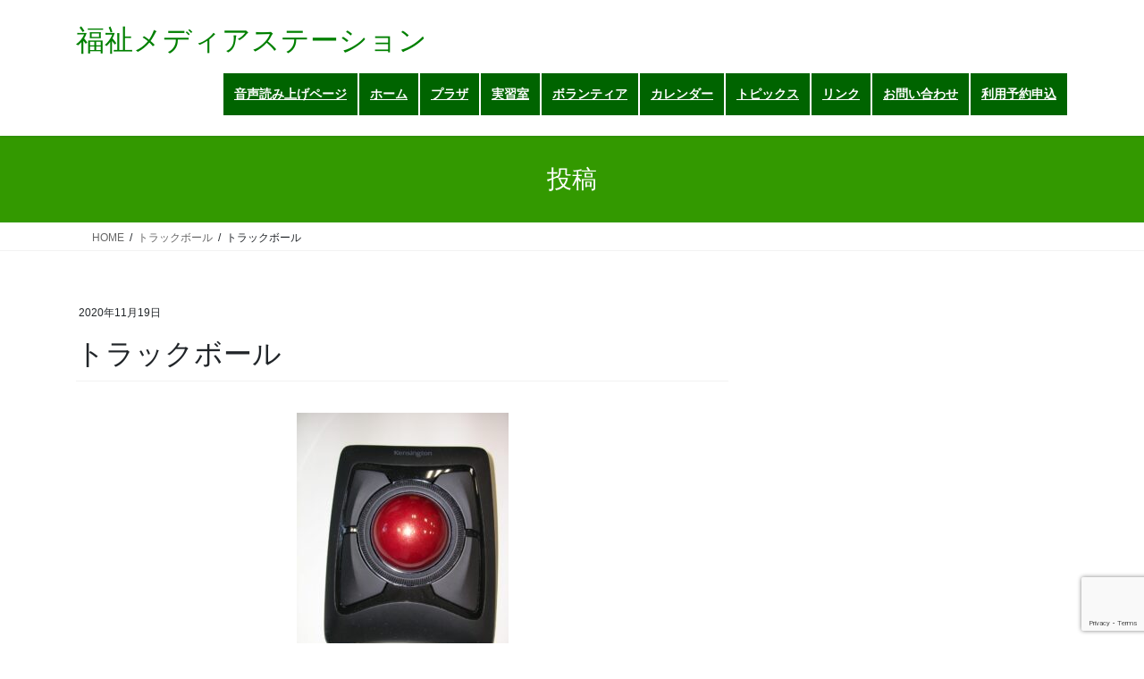

--- FILE ---
content_type: text/html; charset=UTF-8
request_url: https://f-media.jp/display/6731/attachment/dscn1563-2/
body_size: 15482
content:
<!DOCTYPE html>
<html dir="ltr" lang="ja" prefix="og: https://ogp.me/ns#">
<head><style>img.lazy{min-height:1px}</style><link href="https://f-media.jp/wp-content/plugins/w3-total-cache/pub/js/lazyload.min.js" as="script">
<meta charset="utf-8">
<meta http-equiv="X-UA-Compatible" content="IE=edge">
<meta name="viewport" content="width=device-width, initial-scale=1">
<!-- Google tag (gtag.js) --><script async src="https://www.googletagmanager.com/gtag/js?id=G-JXL3BNN9J2"></script><script>window.dataLayer = window.dataLayer || [];function gtag(){dataLayer.push(arguments);}gtag('js', new Date());gtag('config', 'G-JXL3BNN9J2');</script>
<title>トラックボール | 福祉メディアステーション</title>

		<!-- All in One SEO 4.8.4.1 - aioseo.com -->
	<meta name="robots" content="max-image-preview:large" />
	<meta name="author" content="fms wp"/>
	<meta name="google-site-verification" content="KUjeeruuipb1T7nPX1VIIL8bMjP_lchUlkqY2VO9gng" />
	<link rel="canonical" href="https://f-media.jp/display/6731/attachment/dscn1563-2/" />
	<meta name="generator" content="All in One SEO (AIOSEO) 4.8.4.1" />
		<meta property="og:locale" content="ja_JP" />
		<meta property="og:site_name" content="福祉メディアステーション | 障がい者のマルチメディア活用により自立、社会参加、創作活動を支援します　" />
		<meta property="og:type" content="article" />
		<meta property="og:title" content="トラックボール | 福祉メディアステーション" />
		<meta property="og:url" content="https://f-media.jp/display/6731/attachment/dscn1563-2/" />
		<meta property="article:published_time" content="2020-11-19T05:43:10+00:00" />
		<meta property="article:modified_time" content="2020-11-19T05:44:18+00:00" />
		<meta name="twitter:card" content="summary" />
		<meta name="twitter:title" content="トラックボール | 福祉メディアステーション" />
		<script type="application/ld+json" class="aioseo-schema">
			{"@context":"https:\/\/schema.org","@graph":[{"@type":"BreadcrumbList","@id":"https:\/\/f-media.jp\/display\/6731\/attachment\/dscn1563-2\/#breadcrumblist","itemListElement":[{"@type":"ListItem","@id":"https:\/\/f-media.jp#listItem","position":1,"name":"Home","item":"https:\/\/f-media.jp","nextItem":{"@type":"ListItem","@id":"https:\/\/f-media.jp\/display\/6731\/attachment\/dscn1563-2\/#listItem","name":"\u30c8\u30e9\u30c3\u30af\u30dc\u30fc\u30eb"}},{"@type":"ListItem","@id":"https:\/\/f-media.jp\/display\/6731\/attachment\/dscn1563-2\/#listItem","position":2,"name":"\u30c8\u30e9\u30c3\u30af\u30dc\u30fc\u30eb","previousItem":{"@type":"ListItem","@id":"https:\/\/f-media.jp#listItem","name":"Home"}}]},{"@type":"ItemPage","@id":"https:\/\/f-media.jp\/display\/6731\/attachment\/dscn1563-2\/#itempage","url":"https:\/\/f-media.jp\/display\/6731\/attachment\/dscn1563-2\/","name":"\u30c8\u30e9\u30c3\u30af\u30dc\u30fc\u30eb | \u798f\u7949\u30e1\u30c7\u30a3\u30a2\u30b9\u30c6\u30fc\u30b7\u30e7\u30f3","inLanguage":"ja","isPartOf":{"@id":"https:\/\/f-media.jp\/#website"},"breadcrumb":{"@id":"https:\/\/f-media.jp\/display\/6731\/attachment\/dscn1563-2\/#breadcrumblist"},"author":{"@id":"https:\/\/f-media.jp\/author\/fms-wp\/#author"},"creator":{"@id":"https:\/\/f-media.jp\/author\/fms-wp\/#author"},"datePublished":"2020-11-19T14:43:10+09:00","dateModified":"2020-11-19T14:44:18+09:00"},{"@type":"Organization","@id":"https:\/\/f-media.jp\/#organization","name":"\u798f\u7949\u30e1\u30c7\u30a3\u30a2\u30b9\u30c6\u30fc\u30b7\u30e7\u30f3","description":"\u969c\u304c\u3044\u8005\u306e\u30de\u30eb\u30c1\u30e1\u30c7\u30a3\u30a2\u6d3b\u7528\u306b\u3088\u308a\u81ea\u7acb\u3001\u793e\u4f1a\u53c2\u52a0\u3001\u5275\u4f5c\u6d3b\u52d5\u3092\u652f\u63f4\u3057\u307e\u3059\u3000","url":"https:\/\/f-media.jp\/","sameAs":["https:\/\/www.instagram.com\/fms15022\/"]},{"@type":"Person","@id":"https:\/\/f-media.jp\/author\/fms-wp\/#author","url":"https:\/\/f-media.jp\/author\/fms-wp\/","name":"fms wp"},{"@type":"WebSite","@id":"https:\/\/f-media.jp\/#website","url":"https:\/\/f-media.jp\/","name":"\u798f\u7949\u30e1\u30c7\u30a3\u30a2\u30b9\u30c6\u30fc\u30b7\u30e7\u30f3","description":"\u969c\u304c\u3044\u8005\u306e\u30de\u30eb\u30c1\u30e1\u30c7\u30a3\u30a2\u6d3b\u7528\u306b\u3088\u308a\u81ea\u7acb\u3001\u793e\u4f1a\u53c2\u52a0\u3001\u5275\u4f5c\u6d3b\u52d5\u3092\u652f\u63f4\u3057\u307e\u3059\u3000","inLanguage":"ja","publisher":{"@id":"https:\/\/f-media.jp\/#organization"}}]}
		</script>
		<!-- All in One SEO -->

<link rel='dns-prefetch' href='//ajax.googleapis.com' />
<link rel="alternate" type="application/rss+xml" title="福祉メディアステーション &raquo; フィード" href="https://f-media.jp/feed/" />
<link rel="alternate" type="application/rss+xml" title="福祉メディアステーション &raquo; コメントフィード" href="https://f-media.jp/comments/feed/" />
<link rel="alternate" title="oEmbed (JSON)" type="application/json+oembed" href="https://f-media.jp/wp-json/oembed/1.0/embed?url=https%3A%2F%2Ff-media.jp%2Fdisplay%2F6731%2Fattachment%2Fdscn1563-2%2F" />
<link rel="alternate" title="oEmbed (XML)" type="text/xml+oembed" href="https://f-media.jp/wp-json/oembed/1.0/embed?url=https%3A%2F%2Ff-media.jp%2Fdisplay%2F6731%2Fattachment%2Fdscn1563-2%2F&#038;format=xml" />
<meta name="description" content="" /><style id='wp-img-auto-sizes-contain-inline-css' type='text/css'>
img:is([sizes=auto i],[sizes^="auto," i]){contain-intrinsic-size:3000px 1500px}
/*# sourceURL=wp-img-auto-sizes-contain-inline-css */
</style>
<link rel='stylesheet' id='colorboxstyle-css' href='https://f-media.jp/wp-content/plugins/link-library/colorbox/colorbox.css?ver=6.9' type='text/css' media='all' />
<link rel='stylesheet' id='vkExUnit_common_style-css' href='https://f-media.jp/wp-content/plugins/vk-all-in-one-expansion-unit/assets/css/vkExUnit_style.css?ver=9.110.1.1' type='text/css' media='all' />
<style id='vkExUnit_common_style-inline-css' type='text/css'>
:root {--ver_page_top_button_url:url(https://f-media.jp/wp-content/plugins/vk-all-in-one-expansion-unit/assets/images/to-top-btn-icon.svg);}@font-face {font-weight: normal;font-style: normal;font-family: "vk_sns";src: url("https://f-media.jp/wp-content/plugins/vk-all-in-one-expansion-unit/inc/sns/icons/fonts/vk_sns.eot?-bq20cj");src: url("https://f-media.jp/wp-content/plugins/vk-all-in-one-expansion-unit/inc/sns/icons/fonts/vk_sns.eot?#iefix-bq20cj") format("embedded-opentype"),url("https://f-media.jp/wp-content/plugins/vk-all-in-one-expansion-unit/inc/sns/icons/fonts/vk_sns.woff?-bq20cj") format("woff"),url("https://f-media.jp/wp-content/plugins/vk-all-in-one-expansion-unit/inc/sns/icons/fonts/vk_sns.ttf?-bq20cj") format("truetype"),url("https://f-media.jp/wp-content/plugins/vk-all-in-one-expansion-unit/inc/sns/icons/fonts/vk_sns.svg?-bq20cj#vk_sns") format("svg");}
.veu_promotion-alert__content--text {border: 1px solid rgba(0,0,0,0.125);padding: 0.5em 1em;border-radius: var(--vk-size-radius);margin-bottom: var(--vk-margin-block-bottom);font-size: 0.875rem;}/* Alert Content部分に段落タグを入れた場合に最後の段落の余白を0にする */.veu_promotion-alert__content--text p:last-of-type{margin-bottom:0;margin-top: 0;}
/*# sourceURL=vkExUnit_common_style-inline-css */
</style>
<style id='wp-emoji-styles-inline-css' type='text/css'>

	img.wp-smiley, img.emoji {
		display: inline !important;
		border: none !important;
		box-shadow: none !important;
		height: 1em !important;
		width: 1em !important;
		margin: 0 0.07em !important;
		vertical-align: -0.1em !important;
		background: none !important;
		padding: 0 !important;
	}
/*# sourceURL=wp-emoji-styles-inline-css */
</style>
<style id='wp-block-library-inline-css' type='text/css'>
:root{--wp-block-synced-color:#7a00df;--wp-block-synced-color--rgb:122,0,223;--wp-bound-block-color:var(--wp-block-synced-color);--wp-editor-canvas-background:#ddd;--wp-admin-theme-color:#007cba;--wp-admin-theme-color--rgb:0,124,186;--wp-admin-theme-color-darker-10:#006ba1;--wp-admin-theme-color-darker-10--rgb:0,107,160.5;--wp-admin-theme-color-darker-20:#005a87;--wp-admin-theme-color-darker-20--rgb:0,90,135;--wp-admin-border-width-focus:2px}@media (min-resolution:192dpi){:root{--wp-admin-border-width-focus:1.5px}}.wp-element-button{cursor:pointer}:root .has-very-light-gray-background-color{background-color:#eee}:root .has-very-dark-gray-background-color{background-color:#313131}:root .has-very-light-gray-color{color:#eee}:root .has-very-dark-gray-color{color:#313131}:root .has-vivid-green-cyan-to-vivid-cyan-blue-gradient-background{background:linear-gradient(135deg,#00d084,#0693e3)}:root .has-purple-crush-gradient-background{background:linear-gradient(135deg,#34e2e4,#4721fb 50%,#ab1dfe)}:root .has-hazy-dawn-gradient-background{background:linear-gradient(135deg,#faaca8,#dad0ec)}:root .has-subdued-olive-gradient-background{background:linear-gradient(135deg,#fafae1,#67a671)}:root .has-atomic-cream-gradient-background{background:linear-gradient(135deg,#fdd79a,#004a59)}:root .has-nightshade-gradient-background{background:linear-gradient(135deg,#330968,#31cdcf)}:root .has-midnight-gradient-background{background:linear-gradient(135deg,#020381,#2874fc)}:root{--wp--preset--font-size--normal:16px;--wp--preset--font-size--huge:42px}.has-regular-font-size{font-size:1em}.has-larger-font-size{font-size:2.625em}.has-normal-font-size{font-size:var(--wp--preset--font-size--normal)}.has-huge-font-size{font-size:var(--wp--preset--font-size--huge)}.has-text-align-center{text-align:center}.has-text-align-left{text-align:left}.has-text-align-right{text-align:right}.has-fit-text{white-space:nowrap!important}#end-resizable-editor-section{display:none}.aligncenter{clear:both}.items-justified-left{justify-content:flex-start}.items-justified-center{justify-content:center}.items-justified-right{justify-content:flex-end}.items-justified-space-between{justify-content:space-between}.screen-reader-text{border:0;clip-path:inset(50%);height:1px;margin:-1px;overflow:hidden;padding:0;position:absolute;width:1px;word-wrap:normal!important}.screen-reader-text:focus{background-color:#ddd;clip-path:none;color:#444;display:block;font-size:1em;height:auto;left:5px;line-height:normal;padding:15px 23px 14px;text-decoration:none;top:5px;width:auto;z-index:100000}html :where(.has-border-color){border-style:solid}html :where([style*=border-top-color]){border-top-style:solid}html :where([style*=border-right-color]){border-right-style:solid}html :where([style*=border-bottom-color]){border-bottom-style:solid}html :where([style*=border-left-color]){border-left-style:solid}html :where([style*=border-width]){border-style:solid}html :where([style*=border-top-width]){border-top-style:solid}html :where([style*=border-right-width]){border-right-style:solid}html :where([style*=border-bottom-width]){border-bottom-style:solid}html :where([style*=border-left-width]){border-left-style:solid}html :where(img[class*=wp-image-]){height:auto;max-width:100%}:where(figure){margin:0 0 1em}html :where(.is-position-sticky){--wp-admin--admin-bar--position-offset:var(--wp-admin--admin-bar--height,0px)}@media screen and (max-width:600px){html :where(.is-position-sticky){--wp-admin--admin-bar--position-offset:0px}}
/* VK Color Palettes */

/*# sourceURL=wp-block-library-inline-css */
</style><style id='global-styles-inline-css' type='text/css'>
:root{--wp--preset--aspect-ratio--square: 1;--wp--preset--aspect-ratio--4-3: 4/3;--wp--preset--aspect-ratio--3-4: 3/4;--wp--preset--aspect-ratio--3-2: 3/2;--wp--preset--aspect-ratio--2-3: 2/3;--wp--preset--aspect-ratio--16-9: 16/9;--wp--preset--aspect-ratio--9-16: 9/16;--wp--preset--color--black: #000000;--wp--preset--color--cyan-bluish-gray: #abb8c3;--wp--preset--color--white: #ffffff;--wp--preset--color--pale-pink: #f78da7;--wp--preset--color--vivid-red: #cf2e2e;--wp--preset--color--luminous-vivid-orange: #ff6900;--wp--preset--color--luminous-vivid-amber: #fcb900;--wp--preset--color--light-green-cyan: #7bdcb5;--wp--preset--color--vivid-green-cyan: #00d084;--wp--preset--color--pale-cyan-blue: #8ed1fc;--wp--preset--color--vivid-cyan-blue: #0693e3;--wp--preset--color--vivid-purple: #9b51e0;--wp--preset--gradient--vivid-cyan-blue-to-vivid-purple: linear-gradient(135deg,rgb(6,147,227) 0%,rgb(155,81,224) 100%);--wp--preset--gradient--light-green-cyan-to-vivid-green-cyan: linear-gradient(135deg,rgb(122,220,180) 0%,rgb(0,208,130) 100%);--wp--preset--gradient--luminous-vivid-amber-to-luminous-vivid-orange: linear-gradient(135deg,rgb(252,185,0) 0%,rgb(255,105,0) 100%);--wp--preset--gradient--luminous-vivid-orange-to-vivid-red: linear-gradient(135deg,rgb(255,105,0) 0%,rgb(207,46,46) 100%);--wp--preset--gradient--very-light-gray-to-cyan-bluish-gray: linear-gradient(135deg,rgb(238,238,238) 0%,rgb(169,184,195) 100%);--wp--preset--gradient--cool-to-warm-spectrum: linear-gradient(135deg,rgb(74,234,220) 0%,rgb(151,120,209) 20%,rgb(207,42,186) 40%,rgb(238,44,130) 60%,rgb(251,105,98) 80%,rgb(254,248,76) 100%);--wp--preset--gradient--blush-light-purple: linear-gradient(135deg,rgb(255,206,236) 0%,rgb(152,150,240) 100%);--wp--preset--gradient--blush-bordeaux: linear-gradient(135deg,rgb(254,205,165) 0%,rgb(254,45,45) 50%,rgb(107,0,62) 100%);--wp--preset--gradient--luminous-dusk: linear-gradient(135deg,rgb(255,203,112) 0%,rgb(199,81,192) 50%,rgb(65,88,208) 100%);--wp--preset--gradient--pale-ocean: linear-gradient(135deg,rgb(255,245,203) 0%,rgb(182,227,212) 50%,rgb(51,167,181) 100%);--wp--preset--gradient--electric-grass: linear-gradient(135deg,rgb(202,248,128) 0%,rgb(113,206,126) 100%);--wp--preset--gradient--midnight: linear-gradient(135deg,rgb(2,3,129) 0%,rgb(40,116,252) 100%);--wp--preset--font-size--small: 13px;--wp--preset--font-size--medium: 20px;--wp--preset--font-size--large: 36px;--wp--preset--font-size--x-large: 42px;--wp--preset--spacing--20: 0.44rem;--wp--preset--spacing--30: 0.67rem;--wp--preset--spacing--40: 1rem;--wp--preset--spacing--50: 1.5rem;--wp--preset--spacing--60: 2.25rem;--wp--preset--spacing--70: 3.38rem;--wp--preset--spacing--80: 5.06rem;--wp--preset--shadow--natural: 6px 6px 9px rgba(0, 0, 0, 0.2);--wp--preset--shadow--deep: 12px 12px 50px rgba(0, 0, 0, 0.4);--wp--preset--shadow--sharp: 6px 6px 0px rgba(0, 0, 0, 0.2);--wp--preset--shadow--outlined: 6px 6px 0px -3px rgb(255, 255, 255), 6px 6px rgb(0, 0, 0);--wp--preset--shadow--crisp: 6px 6px 0px rgb(0, 0, 0);}:where(.is-layout-flex){gap: 0.5em;}:where(.is-layout-grid){gap: 0.5em;}body .is-layout-flex{display: flex;}.is-layout-flex{flex-wrap: wrap;align-items: center;}.is-layout-flex > :is(*, div){margin: 0;}body .is-layout-grid{display: grid;}.is-layout-grid > :is(*, div){margin: 0;}:where(.wp-block-columns.is-layout-flex){gap: 2em;}:where(.wp-block-columns.is-layout-grid){gap: 2em;}:where(.wp-block-post-template.is-layout-flex){gap: 1.25em;}:where(.wp-block-post-template.is-layout-grid){gap: 1.25em;}.has-black-color{color: var(--wp--preset--color--black) !important;}.has-cyan-bluish-gray-color{color: var(--wp--preset--color--cyan-bluish-gray) !important;}.has-white-color{color: var(--wp--preset--color--white) !important;}.has-pale-pink-color{color: var(--wp--preset--color--pale-pink) !important;}.has-vivid-red-color{color: var(--wp--preset--color--vivid-red) !important;}.has-luminous-vivid-orange-color{color: var(--wp--preset--color--luminous-vivid-orange) !important;}.has-luminous-vivid-amber-color{color: var(--wp--preset--color--luminous-vivid-amber) !important;}.has-light-green-cyan-color{color: var(--wp--preset--color--light-green-cyan) !important;}.has-vivid-green-cyan-color{color: var(--wp--preset--color--vivid-green-cyan) !important;}.has-pale-cyan-blue-color{color: var(--wp--preset--color--pale-cyan-blue) !important;}.has-vivid-cyan-blue-color{color: var(--wp--preset--color--vivid-cyan-blue) !important;}.has-vivid-purple-color{color: var(--wp--preset--color--vivid-purple) !important;}.has-black-background-color{background-color: var(--wp--preset--color--black) !important;}.has-cyan-bluish-gray-background-color{background-color: var(--wp--preset--color--cyan-bluish-gray) !important;}.has-white-background-color{background-color: var(--wp--preset--color--white) !important;}.has-pale-pink-background-color{background-color: var(--wp--preset--color--pale-pink) !important;}.has-vivid-red-background-color{background-color: var(--wp--preset--color--vivid-red) !important;}.has-luminous-vivid-orange-background-color{background-color: var(--wp--preset--color--luminous-vivid-orange) !important;}.has-luminous-vivid-amber-background-color{background-color: var(--wp--preset--color--luminous-vivid-amber) !important;}.has-light-green-cyan-background-color{background-color: var(--wp--preset--color--light-green-cyan) !important;}.has-vivid-green-cyan-background-color{background-color: var(--wp--preset--color--vivid-green-cyan) !important;}.has-pale-cyan-blue-background-color{background-color: var(--wp--preset--color--pale-cyan-blue) !important;}.has-vivid-cyan-blue-background-color{background-color: var(--wp--preset--color--vivid-cyan-blue) !important;}.has-vivid-purple-background-color{background-color: var(--wp--preset--color--vivid-purple) !important;}.has-black-border-color{border-color: var(--wp--preset--color--black) !important;}.has-cyan-bluish-gray-border-color{border-color: var(--wp--preset--color--cyan-bluish-gray) !important;}.has-white-border-color{border-color: var(--wp--preset--color--white) !important;}.has-pale-pink-border-color{border-color: var(--wp--preset--color--pale-pink) !important;}.has-vivid-red-border-color{border-color: var(--wp--preset--color--vivid-red) !important;}.has-luminous-vivid-orange-border-color{border-color: var(--wp--preset--color--luminous-vivid-orange) !important;}.has-luminous-vivid-amber-border-color{border-color: var(--wp--preset--color--luminous-vivid-amber) !important;}.has-light-green-cyan-border-color{border-color: var(--wp--preset--color--light-green-cyan) !important;}.has-vivid-green-cyan-border-color{border-color: var(--wp--preset--color--vivid-green-cyan) !important;}.has-pale-cyan-blue-border-color{border-color: var(--wp--preset--color--pale-cyan-blue) !important;}.has-vivid-cyan-blue-border-color{border-color: var(--wp--preset--color--vivid-cyan-blue) !important;}.has-vivid-purple-border-color{border-color: var(--wp--preset--color--vivid-purple) !important;}.has-vivid-cyan-blue-to-vivid-purple-gradient-background{background: var(--wp--preset--gradient--vivid-cyan-blue-to-vivid-purple) !important;}.has-light-green-cyan-to-vivid-green-cyan-gradient-background{background: var(--wp--preset--gradient--light-green-cyan-to-vivid-green-cyan) !important;}.has-luminous-vivid-amber-to-luminous-vivid-orange-gradient-background{background: var(--wp--preset--gradient--luminous-vivid-amber-to-luminous-vivid-orange) !important;}.has-luminous-vivid-orange-to-vivid-red-gradient-background{background: var(--wp--preset--gradient--luminous-vivid-orange-to-vivid-red) !important;}.has-very-light-gray-to-cyan-bluish-gray-gradient-background{background: var(--wp--preset--gradient--very-light-gray-to-cyan-bluish-gray) !important;}.has-cool-to-warm-spectrum-gradient-background{background: var(--wp--preset--gradient--cool-to-warm-spectrum) !important;}.has-blush-light-purple-gradient-background{background: var(--wp--preset--gradient--blush-light-purple) !important;}.has-blush-bordeaux-gradient-background{background: var(--wp--preset--gradient--blush-bordeaux) !important;}.has-luminous-dusk-gradient-background{background: var(--wp--preset--gradient--luminous-dusk) !important;}.has-pale-ocean-gradient-background{background: var(--wp--preset--gradient--pale-ocean) !important;}.has-electric-grass-gradient-background{background: var(--wp--preset--gradient--electric-grass) !important;}.has-midnight-gradient-background{background: var(--wp--preset--gradient--midnight) !important;}.has-small-font-size{font-size: var(--wp--preset--font-size--small) !important;}.has-medium-font-size{font-size: var(--wp--preset--font-size--medium) !important;}.has-large-font-size{font-size: var(--wp--preset--font-size--large) !important;}.has-x-large-font-size{font-size: var(--wp--preset--font-size--x-large) !important;}
/*# sourceURL=global-styles-inline-css */
</style>

<style id='classic-theme-styles-inline-css' type='text/css'>
/*! This file is auto-generated */
.wp-block-button__link{color:#fff;background-color:#32373c;border-radius:9999px;box-shadow:none;text-decoration:none;padding:calc(.667em + 2px) calc(1.333em + 2px);font-size:1.125em}.wp-block-file__button{background:#32373c;color:#fff;text-decoration:none}
/*# sourceURL=/wp-includes/css/classic-themes.min.css */
</style>
<link rel='stylesheet' id='contact-form-7-css' href='https://f-media.jp/wp-content/plugins/contact-form-7/includes/css/styles.css?ver=6.1' type='text/css' media='all' />
<link rel='stylesheet' id='jquery-ui-theme-css' href='https://ajax.googleapis.com/ajax/libs/jqueryui/1.11.4/themes/smoothness/jquery-ui.min.css?ver=1.11.4' type='text/css' media='all' />
<link rel='stylesheet' id='jquery-ui-timepicker-css' href='https://f-media.jp/wp-content/plugins/contact-form-7-datepicker/js/jquery-ui-timepicker/jquery-ui-timepicker-addon.min.css?ver=6.9' type='text/css' media='all' />
<link rel='stylesheet' id='thumbs_rating_styles-css' href='https://f-media.jp/wp-content/plugins/link-library/upvote-downvote/css/style.css?ver=1.0.0' type='text/css' media='all' />
<link rel='stylesheet' id='searchandfilter-css' href='https://f-media.jp/wp-content/plugins/search-filter/style.css?ver=1' type='text/css' media='all' />
<link rel='stylesheet' id='vk-swiper-style-css' href='https://f-media.jp/wp-content/plugins/vk-blocks/vendor/vektor-inc/vk-swiper/src/assets/css/swiper-bundle.min.css?ver=11.0.2' type='text/css' media='all' />
<link rel='stylesheet' id='bootstrap-4-style-css' href='https://f-media.jp/wp-content/themes/lightning/_g2/library/bootstrap-4/css/bootstrap.min.css?ver=4.5.0' type='text/css' media='all' />
<link rel='stylesheet' id='lightning-common-style-css' href='https://f-media.jp/wp-content/themes/lightning/_g2/assets/css/common.css?ver=15.33.0' type='text/css' media='all' />
<style id='lightning-common-style-inline-css' type='text/css'>
/* vk-mobile-nav */:root {--vk-mobile-nav-menu-btn-bg-src: url("https://f-media.jp/wp-content/themes/lightning/_g2/inc/vk-mobile-nav/package/images/vk-menu-btn-black.svg");--vk-mobile-nav-menu-btn-close-bg-src: url("https://f-media.jp/wp-content/themes/lightning/_g2/inc/vk-mobile-nav/package/images/vk-menu-close-black.svg");--vk-menu-acc-icon-open-black-bg-src: url("https://f-media.jp/wp-content/themes/lightning/_g2/inc/vk-mobile-nav/package/images/vk-menu-acc-icon-open-black.svg");--vk-menu-acc-icon-open-white-bg-src: url("https://f-media.jp/wp-content/themes/lightning/_g2/inc/vk-mobile-nav/package/images/vk-menu-acc-icon-open-white.svg");--vk-menu-acc-icon-close-black-bg-src: url("https://f-media.jp/wp-content/themes/lightning/_g2/inc/vk-mobile-nav/package/images/vk-menu-close-black.svg");--vk-menu-acc-icon-close-white-bg-src: url("https://f-media.jp/wp-content/themes/lightning/_g2/inc/vk-mobile-nav/package/images/vk-menu-close-white.svg");}
/*# sourceURL=lightning-common-style-inline-css */
</style>
<link rel='stylesheet' id='lightning-design-style-css' href='https://f-media.jp/wp-content/themes/lightning/_g2/design-skin/origin2/css/style.css?ver=15.33.0' type='text/css' media='all' />
<style id='lightning-design-style-inline-css' type='text/css'>
:root {--color-key:#339900;--wp--preset--color--vk-color-primary:#339900;--color-key-dark:#336600;}
/* ltg common custom */:root {--vk-menu-acc-btn-border-color:#333;--vk-color-primary:#339900;--vk-color-primary-dark:#336600;--vk-color-primary-vivid:#38a800;--color-key:#339900;--wp--preset--color--vk-color-primary:#339900;--color-key-dark:#336600;}.veu_color_txt_key { color:#336600 ; }.veu_color_bg_key { background-color:#336600 ; }.veu_color_border_key { border-color:#336600 ; }.btn-default { border-color:#339900;color:#339900;}.btn-default:focus,.btn-default:hover { border-color:#339900;background-color: #339900; }.wp-block-search__button,.btn-primary { background-color:#339900;border-color:#336600; }.wp-block-search__button:focus,.wp-block-search__button:hover,.btn-primary:not(:disabled):not(.disabled):active,.btn-primary:focus,.btn-primary:hover { background-color:#336600;border-color:#339900; }.btn-outline-primary { color : #339900 ; border-color:#339900; }.btn-outline-primary:not(:disabled):not(.disabled):active,.btn-outline-primary:focus,.btn-outline-primary:hover { color : #fff; background-color:#339900;border-color:#336600; }a { color:#337ab7; }/* sidebar child menu display */.localNav ul ul.children{ display:none; }.localNav ul li.current_page_ancestor ul.children,.localNav ul li.current_page_item ul.children,.localNav ul li.current-cat ul.children{ display:block; }/* ExUnit widget ( child page list widget and so on ) */.localNavi ul.children{ display:none; }.localNavi li.current_page_ancestor ul.children,.localNavi li.current_page_item ul.children,.localNavi li.current-cat ul.children{ display:block; }
.tagcloud a:before { font-family: "Font Awesome 7 Free";content: "\f02b";font-weight: bold; }
.media .media-body .media-heading a:hover { color:#339900; }@media (min-width: 768px){.gMenu > li:before,.gMenu > li.menu-item-has-children::after { border-bottom-color:#336600 }.gMenu li li { background-color:#336600 }.gMenu li li a:hover { background-color:#339900; }} /* @media (min-width: 768px) */.page-header { background-color:#339900; }h2,.mainSection-title { border-top-color:#339900; }h3:after,.subSection-title:after { border-bottom-color:#339900; }ul.page-numbers li span.page-numbers.current,.page-link dl .post-page-numbers.current { background-color:#339900; }.pager li > a { border-color:#339900;color:#339900;}.pager li > a:hover { background-color:#339900;color:#fff;}.siteFooter { border-top-color:#339900; }dt { border-left-color:#339900; }:root {--g_nav_main_acc_icon_open_url:url(https://f-media.jp/wp-content/themes/lightning/_g2/inc/vk-mobile-nav/package/images/vk-menu-acc-icon-open-black.svg);--g_nav_main_acc_icon_close_url: url(https://f-media.jp/wp-content/themes/lightning/_g2/inc/vk-mobile-nav/package/images/vk-menu-close-black.svg);--g_nav_sub_acc_icon_open_url: url(https://f-media.jp/wp-content/themes/lightning/_g2/inc/vk-mobile-nav/package/images/vk-menu-acc-icon-open-white.svg);--g_nav_sub_acc_icon_close_url: url(https://f-media.jp/wp-content/themes/lightning/_g2/inc/vk-mobile-nav/package/images/vk-menu-close-white.svg);}
/*# sourceURL=lightning-design-style-inline-css */
</style>
<link rel='stylesheet' id='veu-cta-css' href='https://f-media.jp/wp-content/plugins/vk-all-in-one-expansion-unit/inc/call-to-action/package/assets/css/style.css?ver=9.110.1.1' type='text/css' media='all' />
<link rel='stylesheet' id='vk-blocks-build-css-css' href='https://f-media.jp/wp-content/plugins/vk-blocks/build/block-build.css?ver=1.107.0.2' type='text/css' media='all' />
<style id='vk-blocks-build-css-inline-css' type='text/css'>
:root {--vk_flow-arrow: url(https://f-media.jp/wp-content/plugins/vk-blocks/inc/vk-blocks/images/arrow_bottom.svg);--vk_image-mask-circle: url(https://f-media.jp/wp-content/plugins/vk-blocks/inc/vk-blocks/images/circle.svg);--vk_image-mask-wave01: url(https://f-media.jp/wp-content/plugins/vk-blocks/inc/vk-blocks/images/wave01.svg);--vk_image-mask-wave02: url(https://f-media.jp/wp-content/plugins/vk-blocks/inc/vk-blocks/images/wave02.svg);--vk_image-mask-wave03: url(https://f-media.jp/wp-content/plugins/vk-blocks/inc/vk-blocks/images/wave03.svg);--vk_image-mask-wave04: url(https://f-media.jp/wp-content/plugins/vk-blocks/inc/vk-blocks/images/wave04.svg);}

	:root {

		--vk-balloon-border-width:1px;

		--vk-balloon-speech-offset:-12px;
	}
	
/*# sourceURL=vk-blocks-build-css-inline-css */
</style>
<link rel='stylesheet' id='lightning-theme-style-css' href='https://f-media.jp/wp-content/themes/lightning/style.css?ver=15.33.0' type='text/css' media='all' />
<link rel='stylesheet' id='vk-font-awesome-css' href='https://f-media.jp/wp-content/themes/lightning/vendor/vektor-inc/font-awesome-versions/src/font-awesome/css/all.min.css?ver=7.1.0' type='text/css' media='all' />
<link rel='stylesheet' id='fancybox-css' href='https://f-media.jp/wp-content/plugins/easy-fancybox/fancybox/1.5.4/jquery.fancybox.min.css?ver=6.9' type='text/css' media='screen' />
<style id='fancybox-inline-css' type='text/css'>
#fancybox-outer{background:#ffffff}#fancybox-content{background:#ffffff;border-color:#ffffff;color:#000000;}#fancybox-title,#fancybox-title-float-main{color:#fff}
/*# sourceURL=fancybox-inline-css */
</style>
<link rel='stylesheet' id='simcal-qtip-css' href='https://f-media.jp/wp-content/plugins/google-calendar-events/assets/generated/vendor/jquery.qtip.min.css?ver=3.5.5' type='text/css' media='all' />
<link rel='stylesheet' id='simcal-default-calendar-grid-css' href='https://f-media.jp/wp-content/plugins/google-calendar-events/assets/generated/default-calendar-grid.min.css?ver=3.5.5' type='text/css' media='all' />
<link rel='stylesheet' id='simcal-default-calendar-list-css' href='https://f-media.jp/wp-content/plugins/google-calendar-events/assets/generated/default-calendar-list.min.css?ver=3.5.5' type='text/css' media='all' />
<script type="text/javascript" src="https://f-media.jp/wp-includes/js/jquery/jquery.min.js?ver=3.7.1" id="jquery-core-js"></script>
<script type="text/javascript" src="https://f-media.jp/wp-includes/js/jquery/jquery-migrate.min.js?ver=3.4.1" id="jquery-migrate-js"></script>
<script type="text/javascript" src="https://f-media.jp/wp-content/plugins/link-library/colorbox/jquery.colorbox-min.js?ver=1.3.9" id="colorbox-js"></script>
<script type="text/javascript" id="thumbs_rating_scripts-js-extra">
/* <![CDATA[ */
var thumbs_rating_ajax = {"ajax_url":"https://f-media.jp/wp-admin/admin-ajax.php","nonce":"42b9a4f52b"};
//# sourceURL=thumbs_rating_scripts-js-extra
/* ]]> */
</script>
<script type="text/javascript" src="https://f-media.jp/wp-content/plugins/link-library/upvote-downvote/js/general.js?ver=4.0.1" id="thumbs_rating_scripts-js"></script>
<link rel="https://api.w.org/" href="https://f-media.jp/wp-json/" /><link rel="alternate" title="JSON" type="application/json" href="https://f-media.jp/wp-json/wp/v2/media/6732" /><link rel="EditURI" type="application/rsd+xml" title="RSD" href="https://f-media.jp/xmlrpc.php?rsd" />
<meta name="generator" content="WordPress 6.9" />
<link rel='shortlink' href='https://f-media.jp/?p=6732' />
<style id="lightning-color-custom-for-plugins" type="text/css">/* ltg theme common */.color_key_bg,.color_key_bg_hover:hover{background-color: #339900;}.color_key_txt,.color_key_txt_hover:hover{color: #339900;}.color_key_border,.color_key_border_hover:hover{border-color: #339900;}.color_key_dark_bg,.color_key_dark_bg_hover:hover{background-color: #336600;}.color_key_dark_txt,.color_key_dark_txt_hover:hover{color: #336600;}.color_key_dark_border,.color_key_dark_border_hover:hover{border-color: #336600;}</style>		<style type="text/css" id="wp-custom-css">
			/*子ページリスト*/
.veu_childPage_list li{
	
}
/*固定ページ記事タイトル非表示*/
.page .entry-title {
  display: none;
}
/*メインメニューデザイン*/
.menu-global-container ul li {
	background-color:#006400;
	border: solid 1px #ffffff;
}
.menu-global-container a {
	color:#ffffff;
	text-decoration: underline;
}
#nav-skiplink a{
	color:#ffffff;
}
/*.veu_childPages .widget_link_list h1{
	display:none;
}*/
/*Googleカレンダーレスポンシブデザイン*/
iframe {
  width: 80vw;
  min-width: 300px;
  height: 80vw;
  min-height: 300px;
}
@media screen and (min-width: 500px) {
  iframe {
    max-width: 800px;
		height: calc(80vw * 3 / 4);
    max-height: 600px;
  }
}
/*パソボラ登録者数ページ*/
h2.itv {
	margin-top: 20px;
	padding-top: 10px;
	padding-bottom: 10px;
	padding-left: 30px;
	padding-right: 30px;
	background-color: green;
	color: white;
	font-size: 120%;
	letter-spacing: 0.1em;
	line-height: 1.5em;
}

.vt_map_img {
	text-align: left;
}

p.vt_map {  
	width: 324px;
	float: left;
}
p.vt_map img {  
	margin-bottom: 20px;
}

table.vt_map_a {  
	font-size: 80%;
	letter-spacing: 0.1em;
	line-height: 1.5em;
	width: 400px;
	float: left;
	margin-left: 5px;
	margin-top: 80px;
}
table.vt_map_a th .smoll {  
	font-size: 85%;
}

tr.mokuji_a {  
	background-color: #ccffff;
}

th.tiku_a {  
	width: auto;
	padding-top: 15px;
}

th.vr_a {
	padding-top: 3px;
	padding-bottom: 3px;
	width: auto;
}

th.it_a {  
	padding-top: 3px;
	padding-bottom: 3px;
	width: auto;
}

th.seinoh {  
	background-color: #99ccff;
	border: 1px solid #ffffff;
	padding-top: 8px;
	padding-bottom: 3px;
	padding-left: 10px;
}

th.gifu {  
	background-color: #ffff33;
	border: 1px solid #ffffff;
	padding-top: 8px;
	padding-bottom: 3px;
	padding-left: 10px;
}

th.chunoh {  
	background-color: #9999ff;
	border: 1px solid #ffffff;
	padding-top: 8px;
	padding-bottom: 3px;
	padding-left: 10px;
}

th.tohnoh {  
	background-color: #ffccff;
	border: 1px solid #ffffff;
	padding-top: 8px;
	padding-bottom: 3px;
	padding-left: 10px;
}

th.hida_vtmap {  
	background-color: #99ff99;
	border: 1px solid #ffffff;
	padding-top: 8px;
	padding-bottom: 3px;
	padding-left: 10px;
}

th.goukei {  
	background-color: #ccffff;
	border: 1px solid #ffffff;
	padding-top: 8px;
	padding-bottom: 3px;
	padding-left: 25px;
}

td.vt_y {
	background-color: #ccff00;
	border: 1px solid #ffffff;
	padding-top: 8px;
	padding-bottom: 3px;
	padding-right: 50px;
	text-align: right;
}

td.it_g {  
	background-color: #d0d0ff;
	border: 1px solid #ffffff;
	padding-top: 8px;
	padding-bottom: 3px;
	padding-right: 55px;
	text-align: right;
}

td.vt_c {  
	background-color: #ccffff;
	border: 1px solid #ffffff;
	padding-top: 8px;
	padding-bottom: 3px;
	padding-right: 50px;
	text-align: right;
}
td.it_c {  
	background-color: #ccffff;
	border: 1px solid #ffffff;
	padding-top: 8px;
	padding-bottom: 3px;
	padding-right: 55px;
	text-align: right;
}

.tikubetu {  
	clear: both;
	text-align: left;
}

h2.tiku_s {  
	color: #ff8848;
	font-size: 110%;
}

table.vt_map_b {  
	font-size: 90%;
	letter-spacing: 0.1em;
	line-height: 1.5em;
	width: auto;
	margin-top: 20px;
}
table.vt_map_b th .smoll {  
	font-size: 85%;
}

tr.vt_map_g {  
	background-color: #d0d0ff;
}

th.jichi {  
	padding-top: 20px;
	border: 1px solid #ffffff;
}

th.vr_b {  
	padding-top: 5px;
	padding-bottom: 5px;
	width: auto;
}

th.it_b {  
	padding-top: 5px;
	padding-bottom: 5px;
	width: auto;
}

td.jichi {  
	padding-top: 5px;
	padding-left: 5px;
	border: 1px solid #ffffff;
	
}

td.ninzu {
	padding-top: 5px;
	padding-right: 65px;
	border: 1px solid #ffffff;
	text-align: right;
}
/*リンクボタン*/
ul.button {
}
li.button {
	padding-right: 40px;
	float: left;
	list-style-type: none;
}
/*サイトタイトルデザイン*/
.navbar-brand a{
	color:green;
}
/*投稿記事写真配置*/
div.photo_left {
	background-color:#f5f5f5;
	padding: 40px;
	float:left;
}
div.photo_right{
	background-color:#f5f5f5;
	padding: 40px;
}
/*展示機器投稿記事*/
.img_display {
	height: 200px;
	width: 200px;
	float: left;
}
.come_display {
	height: auto;
	width: 550px;
	float: left;
}
.list_display{
	height: auto;
	width: 700px;
	clear: both;
}
/*********************************
** 入力フォーム（Form）
*********************************/
input[type="text"],
input[type="url"],
input[type="password"],
input[type="email"],
input[type="search"],
input[type="tel"],
date {
  width: auto;
}
input[type="text"],
input[type="url"],
input[type="password"],
input[type="email"],
input[type="search"],
input[type="tel"],
select {
  width: auto;
}		</style>
		<!-- [ VK All in One Expansion Unit Article Structure Data ] --><script type="application/ld+json">{"@context":"https://schema.org/","@type":"Article","headline":"トラックボール","image":"","datePublished":"2020-11-19T14:43:10+09:00","dateModified":"2020-11-19T14:44:18+09:00","author":{"@type":"","name":"fms wp","url":"https://f-media.jp/","sameAs":""}}</script><!-- [ / VK All in One Expansion Unit Article Structure Data ] -->
</head>
<body class="attachment wp-singular attachment-template-default single single-attachment postid-6732 attachmentid-6732 attachment-jpeg wp-theme-lightning vk-blocks fa_v7_css post-name-dscn1563-2 post-type-attachment bootstrap4 device-pc">

<a class="skip-link screen-reader-text" href="#main">コンテンツへスキップ</a>
<a class="skip-link screen-reader-text" href="#vk-mobile-nav">ナビゲーションに移動</a>
<header class="siteHeader">
		<div class="container siteHeadContainer">
		<div class="navbar-header">
						<p class="navbar-brand siteHeader_logo">
			<a href="https://f-media.jp/">
				<span>福祉メディアステーション</span>
			</a>
			</p>
					</div>

					<div id="gMenu_outer" class="gMenu_outer">
				<nav class="menu-global-container"><ul id="menu-global" class="menu gMenu vk-menu-acc"><li id="menu-item-4391" class="menu-item menu-item-type-post_type menu-item-object-page"><a href="https://f-media.jp/scrpage/"><strong class="gMenu_name">音声読み上げページ</strong></a></li>
<li id="menu-item-4392" class="menu-item menu-item-type-post_type menu-item-object-page menu-item-home menu-item-has-children"><a href="https://f-media.jp/"><strong class="gMenu_name">ホーム</strong></a>
<ul class="sub-menu">
	<li id="menu-item-6137" class="menu-item menu-item-type-post_type menu-item-object-page"><a href="https://f-media.jp/home/about/">概要</a></li>
	<li id="menu-item-7085" class="menu-item menu-item-type-post_type menu-item-object-page"><a href="https://f-media.jp/home/%ef%bc%92%ef%bc%92%ef%bc%92%ef%bc%92/">障がいのある方のためのICT情報</a></li>
	<li id="menu-item-6138" class="menu-item menu-item-type-post_type menu-item-object-page"><a href="https://f-media.jp/home/access/">アクセス</a></li>
</ul>
</li>
<li id="menu-item-4393" class="menu-item menu-item-type-post_type menu-item-object-page menu-item-has-children"><a href="https://f-media.jp/plaza/"><strong class="gMenu_name">プラザ</strong></a>
<ul class="sub-menu">
	<li id="menu-item-6135" class="menu-item menu-item-type-post_type menu-item-object-page"><a href="https://f-media.jp/plaza/display/">展示機器</a></li>
	<li id="menu-item-6136" class="menu-item menu-item-type-post_type menu-item-object-page"><a href="https://f-media.jp/plaza/pcfaq/">パソコンＱ＆Ａ</a></li>
</ul>
</li>
<li id="menu-item-4394" class="menu-item menu-item-type-post_type menu-item-object-page"><a href="https://f-media.jp/tr/"><strong class="gMenu_name">実習室</strong></a></li>
<li id="menu-item-4395" class="menu-item menu-item-type-post_type menu-item-object-page menu-item-has-children"><a href="https://f-media.jp/psv/"><strong class="gMenu_name">ボランティア</strong></a>
<ul class="sub-menu">
	<li id="menu-item-6141" class="menu-item menu-item-type-post_type menu-item-object-page"><a href="https://f-media.jp/psv/haken/">パソコンボランティアの派遣</a></li>
	<li id="menu-item-6142" class="menu-item menu-item-type-post_type menu-item-object-page"><a href="https://f-media.jp/psv/pvtraining/">パソコンボランティア養成</a></li>
</ul>
</li>
<li id="menu-item-4396" class="menu-item menu-item-type-post_type menu-item-object-page"><a href="https://f-media.jp/calendar/"><strong class="gMenu_name">カレンダー</strong></a></li>
<li id="menu-item-4397" class="menu-item menu-item-type-post_type menu-item-object-page"><a href="https://f-media.jp/topics/"><strong class="gMenu_name">トピックス</strong></a></li>
<li id="menu-item-4398" class="menu-item menu-item-type-post_type menu-item-object-page"><a href="https://f-media.jp/link/"><strong class="gMenu_name">リンク</strong></a></li>
<li id="menu-item-6931" class="menu-item menu-item-type-post_type menu-item-object-page"><a href="https://f-media.jp/home/about/faq/inquiry/"><strong class="gMenu_name">お問い合わせ</strong></a></li>
<li id="menu-item-6794" class="menu-item menu-item-type-post_type menu-item-object-page"><a href="https://f-media.jp/home/application/"><strong class="gMenu_name">利用予約申込</strong></a></li>
</ul></nav>			</div>
			</div>
	</header>

<div class="section page-header"><div class="container"><div class="row"><div class="col-md-12">
<div class="page-header_pageTitle">
投稿</div>
</div></div></div></div><!-- [ /.page-header ] -->


<!-- [ .breadSection ] --><div class="section breadSection"><div class="container"><div class="row"><ol class="breadcrumb" itemscope itemtype="https://schema.org/BreadcrumbList"><li id="panHome" itemprop="itemListElement" itemscope itemtype="http://schema.org/ListItem"><a itemprop="item" href="https://f-media.jp/"><span itemprop="name"><i class="fa fa-home"></i> HOME</span></a><meta itemprop="position" content="1" /></li><li itemprop="itemListElement" itemscope itemtype="http://schema.org/ListItem"><a itemprop="item" href="https://f-media.jp/display/6731/"><span itemprop="name">トラックボール</span></a><meta itemprop="position" content="2" /></li><li><span>トラックボール</span><meta itemprop="position" content="3" /></li></ol></div></div></div><!-- [ /.breadSection ] -->

<div class="section siteContent">
<div class="container">
<div class="row">

	<div class="col mainSection mainSection-col-two baseSection vk_posts-mainSection" id="main" role="main">
				<article id="post-6732" class="entry entry-full post-6732 attachment type-attachment status-inherit hentry">

	
	
		<header class="entry-header">
			<div class="entry-meta">


<span class="published entry-meta_items">2020年11月19日</span>

<span class="entry-meta_items entry-meta_updated entry-meta_hidden">/ 最終更新日時 : <span class="updated">2020年11月19日</span></span>


	
	<span class="vcard author entry-meta_items entry-meta_items_author entry-meta_hidden"><span class="fn">fms wp</span></span>




</div>
				<h1 class="entry-title">
											トラックボール									</h1>
		</header>

	
	
	<div class="entry-body">
				<p class="attachment"><a href='https://f-media.jp/wp-content/uploads/DSCN1563-2.jpg'><img fetchpriority="high" decoding="async" width="237" height="300" src="data:image/svg+xml,%3Csvg%20xmlns='http://www.w3.org/2000/svg'%20viewBox='0%200%20237%20300'%3E%3C/svg%3E" data-src="https://f-media.jp/wp-content/uploads/DSCN1563-2-237x300.jpg" class="attachment-medium size-medium lazy" alt="トラックボール" data-srcset="https://f-media.jp/wp-content/uploads/DSCN1563-2-237x300.jpg 237w, https://f-media.jp/wp-content/uploads/DSCN1563-2-808x1024.jpg 808w, https://f-media.jp/wp-content/uploads/DSCN1563-2-768x974.jpg 768w, https://f-media.jp/wp-content/uploads/DSCN1563-2-1212x1536.jpg 1212w, https://f-media.jp/wp-content/uploads/DSCN1563-2.jpg 1505w" data-sizes="(max-width: 237px) 100vw, 237px" /></a></p>
			</div>

	
	
	
	
		<div class="entry-footer">

			
		</div><!-- [ /.entry-footer ] -->
	
	
			
	
		
		
		
		
	
	
</article><!-- [ /#post-6732 ] -->

			</div><!-- [ /.mainSection ] -->

			<div class="col subSection sideSection sideSection-col-two baseSection">
											</div><!-- [ /.subSection ] -->
	

</div><!-- [ /.row ] -->
</div><!-- [ /.container ] -->
</div><!-- [ /.siteContent ] -->

<div class="section sectionBox siteContent_after">
	<div class="container ">
		<div class="row ">
			<div class="col-md-12 ">
			<aside class="widget widget_vkexunit_contact" id="vkexunit_contact-3"><div class="veu_contact"><a href="https://f-media.jp/home/about/faq/inquiry/" class="btn btn-primary btn-lg btn-block contact_bt"><span class="contact_bt_txt"><i class="far fa-envelope"></i> お問い合わせ <i class="far fa-arrow-alt-circle-right"></i></span><span class="contact_bt_subTxt contact_bt_subTxt_side">お気軽にお問い合わせください</span></a></div></aside>			</div>
		</div>
	</div>
</div>


<footer class="section siteFooter">
			<div class="footerMenu">
			<div class="container">
				<nav class="menu-utility-container"><ul id="menu-utility" class="menu nav"><li id="menu-item-4400" class="menu-item menu-item-type-post_type menu-item-object-page menu-item-home menu-item-4400"><a href="https://f-media.jp/">ホーム</a></li>
<li id="menu-item-4401" class="menu-item menu-item-type-post_type menu-item-object-page menu-item-privacy-policy menu-item-4401"><a rel="privacy-policy" href="https://f-media.jp/privacy/">プライバシーポリシー</a></li>
<li id="menu-item-4402" class="menu-item menu-item-type-post_type menu-item-object-page menu-item-4402"><a href="https://f-media.jp/sitemap-page/">サイトマップ</a></li>
</ul></nav>			</div>
		</div>
					<div class="container sectionBox footerWidget">
			<div class="row">
				<div class="col-md-4"></div><div class="col-md-4"></div><div class="col-md-4"><aside class="widget_text widget widget_custom_html" id="custom_html-2"><h1 class="widget-title subSection-title">ブランチ リンク</h1><div class="textwidget custom-html-widget"><a href="https://hida.f-media.jp/">福祉メディアステーション　飛騨ブランチ</a></div></aside></div>			</div>
		</div>
	
	
	<div class="container sectionBox copySection text-center">
			<p>Copyright &copy; 福祉メディアステーション All Rights Reserved.</p><p>Powered by <a href="https://wordpress.org/">WordPress</a> with <a href="https://wordpress.org/themes/lightning/" target="_blank" title="Free WordPress Theme Lightning">Lightning Theme</a> &amp; <a href="https://wordpress.org/plugins/vk-all-in-one-expansion-unit/" target="_blank">VK All in One Expansion Unit</a></p>	</div>
</footer>
<div id="vk-mobile-nav-menu-btn" class="vk-mobile-nav-menu-btn">MENU</div><div class="vk-mobile-nav vk-mobile-nav-drop-in" id="vk-mobile-nav"><nav class="vk-mobile-nav-menu-outer" role="navigation"><ul id="menu-global-1" class="vk-menu-acc menu"><li id="menu-item-4391" class="menu-item menu-item-type-post_type menu-item-object-page menu-item-4391"><a href="https://f-media.jp/scrpage/">音声読み上げページ</a></li>
<li id="menu-item-4392" class="menu-item menu-item-type-post_type menu-item-object-page menu-item-home menu-item-has-children menu-item-4392"><a href="https://f-media.jp/">ホーム</a>
<ul class="sub-menu">
	<li id="menu-item-6137" class="menu-item menu-item-type-post_type menu-item-object-page menu-item-6137"><a href="https://f-media.jp/home/about/">概要</a></li>
	<li id="menu-item-7085" class="menu-item menu-item-type-post_type menu-item-object-page menu-item-7085"><a href="https://f-media.jp/home/%ef%bc%92%ef%bc%92%ef%bc%92%ef%bc%92/">障がいのある方のためのICT情報</a></li>
	<li id="menu-item-6138" class="menu-item menu-item-type-post_type menu-item-object-page menu-item-6138"><a href="https://f-media.jp/home/access/">アクセス</a></li>
</ul>
</li>
<li id="menu-item-4393" class="menu-item menu-item-type-post_type menu-item-object-page menu-item-has-children menu-item-4393"><a href="https://f-media.jp/plaza/">プラザ</a>
<ul class="sub-menu">
	<li id="menu-item-6135" class="menu-item menu-item-type-post_type menu-item-object-page menu-item-6135"><a href="https://f-media.jp/plaza/display/">展示機器</a></li>
	<li id="menu-item-6136" class="menu-item menu-item-type-post_type menu-item-object-page menu-item-6136"><a href="https://f-media.jp/plaza/pcfaq/">パソコンＱ＆Ａ</a></li>
</ul>
</li>
<li id="menu-item-4394" class="menu-item menu-item-type-post_type menu-item-object-page menu-item-4394"><a href="https://f-media.jp/tr/">実習室</a></li>
<li id="menu-item-4395" class="menu-item menu-item-type-post_type menu-item-object-page menu-item-has-children menu-item-4395"><a href="https://f-media.jp/psv/">ボランティア</a>
<ul class="sub-menu">
	<li id="menu-item-6141" class="menu-item menu-item-type-post_type menu-item-object-page menu-item-6141"><a href="https://f-media.jp/psv/haken/">パソコンボランティアの派遣</a></li>
	<li id="menu-item-6142" class="menu-item menu-item-type-post_type menu-item-object-page menu-item-6142"><a href="https://f-media.jp/psv/pvtraining/">パソコンボランティア養成</a></li>
</ul>
</li>
<li id="menu-item-4396" class="menu-item menu-item-type-post_type menu-item-object-page menu-item-4396"><a href="https://f-media.jp/calendar/">カレンダー</a></li>
<li id="menu-item-4397" class="menu-item menu-item-type-post_type menu-item-object-page menu-item-4397"><a href="https://f-media.jp/topics/">トピックス</a></li>
<li id="menu-item-4398" class="menu-item menu-item-type-post_type menu-item-object-page menu-item-4398"><a href="https://f-media.jp/link/">リンク</a></li>
<li id="menu-item-6931" class="menu-item menu-item-type-post_type menu-item-object-page menu-item-6931"><a href="https://f-media.jp/home/about/faq/inquiry/">お問い合わせ</a></li>
<li id="menu-item-6794" class="menu-item menu-item-type-post_type menu-item-object-page menu-item-6794"><a href="https://f-media.jp/home/application/">利用予約申込</a></li>
</ul></nav></div><script type="speculationrules">
{"prefetch":[{"source":"document","where":{"and":[{"href_matches":"/*"},{"not":{"href_matches":["/wp-*.php","/wp-admin/*","/wp-content/uploads/*","/wp-content/*","/wp-content/plugins/*","/wp-content/themes/lightning/*","/wp-content/themes/lightning/_g2/*","/*\\?(.+)"]}},{"not":{"selector_matches":"a[rel~=\"nofollow\"]"}},{"not":{"selector_matches":".no-prefetch, .no-prefetch a"}}]},"eagerness":"conservative"}]}
</script>
<a href="#top" id="page_top" class="page_top_btn">PAGE TOP</a><script type="text/javascript" src="https://f-media.jp/wp-includes/js/dist/hooks.min.js?ver=dd5603f07f9220ed27f1" id="wp-hooks-js"></script>
<script type="text/javascript" src="https://f-media.jp/wp-includes/js/dist/i18n.min.js?ver=c26c3dc7bed366793375" id="wp-i18n-js"></script>
<script type="text/javascript" id="wp-i18n-js-after">
/* <![CDATA[ */
wp.i18n.setLocaleData( { 'text direction\u0004ltr': [ 'ltr' ] } );
//# sourceURL=wp-i18n-js-after
/* ]]> */
</script>
<script type="text/javascript" src="https://f-media.jp/wp-content/plugins/contact-form-7/includes/swv/js/index.js?ver=6.1" id="swv-js"></script>
<script type="text/javascript" id="contact-form-7-js-translations">
/* <![CDATA[ */
( function( domain, translations ) {
	var localeData = translations.locale_data[ domain ] || translations.locale_data.messages;
	localeData[""].domain = domain;
	wp.i18n.setLocaleData( localeData, domain );
} )( "contact-form-7", {"translation-revision-date":"2025-06-27 09:47:49+0000","generator":"GlotPress\/4.0.1","domain":"messages","locale_data":{"messages":{"":{"domain":"messages","plural-forms":"nplurals=1; plural=0;","lang":"ja_JP"},"This contact form is placed in the wrong place.":["\u3053\u306e\u30b3\u30f3\u30bf\u30af\u30c8\u30d5\u30a9\u30fc\u30e0\u306f\u9593\u9055\u3063\u305f\u4f4d\u7f6e\u306b\u7f6e\u304b\u308c\u3066\u3044\u307e\u3059\u3002"],"Error:":["\u30a8\u30e9\u30fc:"]}},"comment":{"reference":"includes\/js\/index.js"}} );
//# sourceURL=contact-form-7-js-translations
/* ]]> */
</script>
<script type="text/javascript" id="contact-form-7-js-before">
/* <![CDATA[ */
var wpcf7 = {
    "api": {
        "root": "https:\/\/f-media.jp\/wp-json\/",
        "namespace": "contact-form-7\/v1"
    },
    "cached": 1
};
//# sourceURL=contact-form-7-js-before
/* ]]> */
</script>
<script type="text/javascript" src="https://f-media.jp/wp-content/plugins/contact-form-7/includes/js/index.js?ver=6.1" id="contact-form-7-js"></script>
<script type="text/javascript" src="https://f-media.jp/wp-includes/js/jquery/ui/core.min.js?ver=1.13.3" id="jquery-ui-core-js"></script>
<script type="text/javascript" src="https://f-media.jp/wp-includes/js/jquery/ui/datepicker.min.js?ver=1.13.3" id="jquery-ui-datepicker-js"></script>
<script type="text/javascript" id="jquery-ui-datepicker-js-after">
/* <![CDATA[ */
jQuery(function(jQuery){jQuery.datepicker.setDefaults({"closeText":"\u9589\u3058\u308b","currentText":"\u4eca\u65e5","monthNames":["1\u6708","2\u6708","3\u6708","4\u6708","5\u6708","6\u6708","7\u6708","8\u6708","9\u6708","10\u6708","11\u6708","12\u6708"],"monthNamesShort":["1\u6708","2\u6708","3\u6708","4\u6708","5\u6708","6\u6708","7\u6708","8\u6708","9\u6708","10\u6708","11\u6708","12\u6708"],"nextText":"\u6b21","prevText":"\u524d","dayNames":["\u65e5\u66dc\u65e5","\u6708\u66dc\u65e5","\u706b\u66dc\u65e5","\u6c34\u66dc\u65e5","\u6728\u66dc\u65e5","\u91d1\u66dc\u65e5","\u571f\u66dc\u65e5"],"dayNamesShort":["\u65e5","\u6708","\u706b","\u6c34","\u6728","\u91d1","\u571f"],"dayNamesMin":["\u65e5","\u6708","\u706b","\u6c34","\u6728","\u91d1","\u571f"],"dateFormat":"yy\u5e74mm\u6708d\u65e5","firstDay":1,"isRTL":false});});
//# sourceURL=jquery-ui-datepicker-js-after
/* ]]> */
</script>
<script type="text/javascript" src="https://ajax.googleapis.com/ajax/libs/jqueryui/1.11.4/i18n/datepicker-ja.min.js?ver=1.11.4" id="jquery-ui-ja-js"></script>
<script type="text/javascript" src="https://f-media.jp/wp-content/plugins/contact-form-7-datepicker/js/jquery-ui-timepicker/jquery-ui-timepicker-addon.min.js?ver=6.9" id="jquery-ui-timepicker-js"></script>
<script type="text/javascript" src="https://f-media.jp/wp-content/plugins/contact-form-7-datepicker/js/jquery-ui-timepicker/i18n/jquery-ui-timepicker-ja.js?ver=6.9" id="jquery-ui-timepicker-ja-js"></script>
<script type="text/javascript" src="https://f-media.jp/wp-includes/js/jquery/ui/mouse.min.js?ver=1.13.3" id="jquery-ui-mouse-js"></script>
<script type="text/javascript" src="https://f-media.jp/wp-includes/js/jquery/ui/slider.min.js?ver=1.13.3" id="jquery-ui-slider-js"></script>
<script type="text/javascript" src="https://f-media.jp/wp-includes/js/jquery/ui/controlgroup.min.js?ver=1.13.3" id="jquery-ui-controlgroup-js"></script>
<script type="text/javascript" src="https://f-media.jp/wp-includes/js/jquery/ui/checkboxradio.min.js?ver=1.13.3" id="jquery-ui-checkboxradio-js"></script>
<script type="text/javascript" src="https://f-media.jp/wp-includes/js/jquery/ui/button.min.js?ver=1.13.3" id="jquery-ui-button-js"></script>
<script type="text/javascript" src="https://f-media.jp/wp-content/plugins/contact-form-7-datepicker/js/jquery-ui-sliderAccess.js?ver=6.9" id="jquery-ui-slider-access-js"></script>
<script type="text/javascript" id="vkExUnit_master-js-js-extra">
/* <![CDATA[ */
var vkExOpt = {"ajax_url":"https://f-media.jp/wp-admin/admin-ajax.php","hatena_entry":"https://f-media.jp/wp-json/vk_ex_unit/v1/hatena_entry/","facebook_entry":"https://f-media.jp/wp-json/vk_ex_unit/v1/facebook_entry/","facebook_count_enable":"","entry_count":"1","entry_from_post":"","homeUrl":"https://f-media.jp/"};
//# sourceURL=vkExUnit_master-js-js-extra
/* ]]> */
</script>
<script type="text/javascript" src="https://f-media.jp/wp-content/plugins/vk-all-in-one-expansion-unit/assets/js/all.min.js?ver=9.110.1.1" id="vkExUnit_master-js-js"></script>
<script type="text/javascript" src="https://f-media.jp/wp-content/plugins/vk-blocks/vendor/vektor-inc/vk-swiper/src/assets/js/swiper-bundle.min.js?ver=11.0.2" id="vk-swiper-script-js"></script>
<script type="text/javascript" src="https://f-media.jp/wp-content/plugins/vk-blocks/build/vk-slider.min.js?ver=1.107.0.2" id="vk-blocks-slider-js"></script>
<script type="text/javascript" src="https://f-media.jp/wp-content/themes/lightning/_g2/library/bootstrap-4/js/bootstrap.min.js?ver=4.5.0" id="bootstrap-4-js-js"></script>
<script type="text/javascript" id="lightning-js-js-extra">
/* <![CDATA[ */
var lightningOpt = {"header_scrool":"1"};
//# sourceURL=lightning-js-js-extra
/* ]]> */
</script>
<script type="text/javascript" src="https://f-media.jp/wp-content/themes/lightning/_g2/assets/js/lightning.min.js?ver=15.33.0" id="lightning-js-js"></script>
<script type="text/javascript" src="https://f-media.jp/wp-includes/js/clipboard.min.js?ver=2.0.11" id="clipboard-js"></script>
<script type="text/javascript" src="https://f-media.jp/wp-content/plugins/vk-all-in-one-expansion-unit/inc/sns/assets/js/copy-button.js" id="copy-button-js"></script>
<script type="text/javascript" src="https://f-media.jp/wp-content/plugins/vk-all-in-one-expansion-unit/inc/smooth-scroll/js/smooth-scroll.min.js?ver=9.110.1.1" id="smooth-scroll-js-js"></script>
<script type="text/javascript" src="https://f-media.jp/wp-content/plugins/easy-fancybox/vendor/purify.min.js?ver=6.9" id="fancybox-purify-js"></script>
<script type="text/javascript" id="jquery-fancybox-js-extra">
/* <![CDATA[ */
var efb_i18n = {"close":"Close","next":"Next","prev":"Previous","startSlideshow":"Start slideshow","toggleSize":"Toggle size"};
//# sourceURL=jquery-fancybox-js-extra
/* ]]> */
</script>
<script type="text/javascript" src="https://f-media.jp/wp-content/plugins/easy-fancybox/fancybox/1.5.4/jquery.fancybox.min.js?ver=6.9" id="jquery-fancybox-js"></script>
<script type="text/javascript" id="jquery-fancybox-js-after">
/* <![CDATA[ */
var fb_timeout, fb_opts={'autoScale':true,'showCloseButton':true,'width':560,'height':340,'margin':20,'pixelRatio':'false','padding':10,'centerOnScroll':false,'enableEscapeButton':true,'speedIn':300,'speedOut':300,'overlayShow':true,'hideOnOverlayClick':true,'overlayColor':'#000','overlayOpacity':0.6,'minViewportWidth':320,'minVpHeight':320,'disableCoreLightbox':'true','enableBlockControls':'true','fancybox_openBlockControls':'true' };
if(typeof easy_fancybox_handler==='undefined'){
var easy_fancybox_handler=function(){
jQuery([".nolightbox","a.wp-block-file__button","a.pin-it-button","a[href*='pinterest.com\/pin\/create']","a[href*='facebook.com\/share']","a[href*='twitter.com\/share']"].join(',')).addClass('nofancybox');
jQuery('a.fancybox-close').on('click',function(e){e.preventDefault();jQuery.fancybox.close()});
/* IMG */
						var unlinkedImageBlocks=jQuery(".wp-block-image > img:not(.nofancybox,figure.nofancybox>img)");
						unlinkedImageBlocks.wrap(function() {
							var href = jQuery( this ).attr( "src" );
							return "<a href='" + href + "'></a>";
						});
var fb_IMG_select=jQuery('a[href*=".jpg" i]:not(.nofancybox,li.nofancybox>a,figure.nofancybox>a),area[href*=".jpg" i]:not(.nofancybox),a[href*=".png" i]:not(.nofancybox,li.nofancybox>a,figure.nofancybox>a),area[href*=".png" i]:not(.nofancybox),a[href*=".webp" i]:not(.nofancybox,li.nofancybox>a,figure.nofancybox>a),area[href*=".webp" i]:not(.nofancybox),a[href*=".jpeg" i]:not(.nofancybox,li.nofancybox>a,figure.nofancybox>a),area[href*=".jpeg" i]:not(.nofancybox)');
fb_IMG_select.addClass('fancybox image');
var fb_IMG_sections=jQuery('.gallery,.wp-block-gallery,.tiled-gallery,.wp-block-jetpack-tiled-gallery,.ngg-galleryoverview,.ngg-imagebrowser,.nextgen_pro_blog_gallery,.nextgen_pro_film,.nextgen_pro_horizontal_filmstrip,.ngg-pro-masonry-wrapper,.ngg-pro-mosaic-container,.nextgen_pro_sidescroll,.nextgen_pro_slideshow,.nextgen_pro_thumbnail_grid,.tiled-gallery');
fb_IMG_sections.each(function(){jQuery(this).find(fb_IMG_select).attr('rel','gallery-'+fb_IMG_sections.index(this));});
jQuery('a.fancybox,area.fancybox,.fancybox>a').each(function(){jQuery(this).fancybox(jQuery.extend(true,{},fb_opts,{'transition':'elastic','transitionIn':'elastic','transitionOut':'elastic','opacity':false,'hideOnContentClick':false,'titleShow':true,'titlePosition':'over','titleFromAlt':true,'showNavArrows':true,'enableKeyboardNav':true,'cyclic':false,'mouseWheel':'true','changeSpeed':250,'changeFade':300}))});
};};
jQuery(easy_fancybox_handler);jQuery(document).on('post-load',easy_fancybox_handler);

//# sourceURL=jquery-fancybox-js-after
/* ]]> */
</script>
<script type="text/javascript" src="https://f-media.jp/wp-content/plugins/easy-fancybox/vendor/jquery.easing.min.js?ver=1.4.1" id="jquery-easing-js"></script>
<script type="text/javascript" src="https://f-media.jp/wp-content/plugins/google-calendar-events/assets/generated/vendor/jquery.qtip.min.js?ver=3.5.5" id="simcal-qtip-js"></script>
<script type="text/javascript" id="simcal-default-calendar-js-extra">
/* <![CDATA[ */
var simcal_default_calendar = {"ajax_url":"/wp-admin/admin-ajax.php","nonce":"48b9ea8b94","locale":"ja","text_dir":"ltr","months":{"full":["1\u6708","2\u6708","3\u6708","4\u6708","5\u6708","6\u6708","7\u6708","8\u6708","9\u6708","10\u6708","11\u6708","12\u6708"],"short":["1\u6708","2\u6708","3\u6708","4\u6708","5\u6708","6\u6708","7\u6708","8\u6708","9\u6708","10\u6708","11\u6708","12\u6708"]},"days":{"full":["\u65e5\u66dc\u65e5","\u6708\u66dc\u65e5","\u706b\u66dc\u65e5","\u6c34\u66dc\u65e5","\u6728\u66dc\u65e5","\u91d1\u66dc\u65e5","\u571f\u66dc\u65e5"],"short":["\u65e5","\u6708","\u706b","\u6c34","\u6728","\u91d1","\u571f"]},"meridiem":{"AM":"AM","am":"am","PM":"PM","pm":"pm"}};
//# sourceURL=simcal-default-calendar-js-extra
/* ]]> */
</script>
<script type="text/javascript" src="https://f-media.jp/wp-content/plugins/google-calendar-events/assets/generated/default-calendar.min.js?ver=3.5.5" id="simcal-default-calendar-js"></script>
<script type="text/javascript" src="https://www.google.com/recaptcha/api.js?render=6LdCy4QUAAAAAJ7UgkbScygUk3LJg2GMUrlcC2qO&amp;ver=3.0" id="google-recaptcha-js"></script>
<script type="text/javascript" src="https://f-media.jp/wp-includes/js/dist/vendor/wp-polyfill.min.js?ver=3.15.0" id="wp-polyfill-js"></script>
<script type="text/javascript" id="wpcf7-recaptcha-js-before">
/* <![CDATA[ */
var wpcf7_recaptcha = {
    "sitekey": "6LdCy4QUAAAAAJ7UgkbScygUk3LJg2GMUrlcC2qO",
    "actions": {
        "homepage": "homepage",
        "contactform": "contactform"
    }
};
//# sourceURL=wpcf7-recaptcha-js-before
/* ]]> */
</script>
<script type="text/javascript" src="https://f-media.jp/wp-content/plugins/contact-form-7/modules/recaptcha/index.js?ver=6.1" id="wpcf7-recaptcha-js"></script>
<script type="text/javascript" src="https://f-media.jp/wp-content/plugins/google-calendar-events/assets/generated/vendor/imagesloaded.pkgd.min.js?ver=3.5.5" id="simplecalendar-imagesloaded-js"></script>
<script id="wp-emoji-settings" type="application/json">
{"baseUrl":"https://s.w.org/images/core/emoji/17.0.2/72x72/","ext":".png","svgUrl":"https://s.w.org/images/core/emoji/17.0.2/svg/","svgExt":".svg","source":{"concatemoji":"https://f-media.jp/wp-includes/js/wp-emoji-release.min.js?ver=6.9"}}
</script>
<script type="module">
/* <![CDATA[ */
/*! This file is auto-generated */
const a=JSON.parse(document.getElementById("wp-emoji-settings").textContent),o=(window._wpemojiSettings=a,"wpEmojiSettingsSupports"),s=["flag","emoji"];function i(e){try{var t={supportTests:e,timestamp:(new Date).valueOf()};sessionStorage.setItem(o,JSON.stringify(t))}catch(e){}}function c(e,t,n){e.clearRect(0,0,e.canvas.width,e.canvas.height),e.fillText(t,0,0);t=new Uint32Array(e.getImageData(0,0,e.canvas.width,e.canvas.height).data);e.clearRect(0,0,e.canvas.width,e.canvas.height),e.fillText(n,0,0);const a=new Uint32Array(e.getImageData(0,0,e.canvas.width,e.canvas.height).data);return t.every((e,t)=>e===a[t])}function p(e,t){e.clearRect(0,0,e.canvas.width,e.canvas.height),e.fillText(t,0,0);var n=e.getImageData(16,16,1,1);for(let e=0;e<n.data.length;e++)if(0!==n.data[e])return!1;return!0}function u(e,t,n,a){switch(t){case"flag":return n(e,"\ud83c\udff3\ufe0f\u200d\u26a7\ufe0f","\ud83c\udff3\ufe0f\u200b\u26a7\ufe0f")?!1:!n(e,"\ud83c\udde8\ud83c\uddf6","\ud83c\udde8\u200b\ud83c\uddf6")&&!n(e,"\ud83c\udff4\udb40\udc67\udb40\udc62\udb40\udc65\udb40\udc6e\udb40\udc67\udb40\udc7f","\ud83c\udff4\u200b\udb40\udc67\u200b\udb40\udc62\u200b\udb40\udc65\u200b\udb40\udc6e\u200b\udb40\udc67\u200b\udb40\udc7f");case"emoji":return!a(e,"\ud83e\u1fac8")}return!1}function f(e,t,n,a){let r;const o=(r="undefined"!=typeof WorkerGlobalScope&&self instanceof WorkerGlobalScope?new OffscreenCanvas(300,150):document.createElement("canvas")).getContext("2d",{willReadFrequently:!0}),s=(o.textBaseline="top",o.font="600 32px Arial",{});return e.forEach(e=>{s[e]=t(o,e,n,a)}),s}function r(e){var t=document.createElement("script");t.src=e,t.defer=!0,document.head.appendChild(t)}a.supports={everything:!0,everythingExceptFlag:!0},new Promise(t=>{let n=function(){try{var e=JSON.parse(sessionStorage.getItem(o));if("object"==typeof e&&"number"==typeof e.timestamp&&(new Date).valueOf()<e.timestamp+604800&&"object"==typeof e.supportTests)return e.supportTests}catch(e){}return null}();if(!n){if("undefined"!=typeof Worker&&"undefined"!=typeof OffscreenCanvas&&"undefined"!=typeof URL&&URL.createObjectURL&&"undefined"!=typeof Blob)try{var e="postMessage("+f.toString()+"("+[JSON.stringify(s),u.toString(),c.toString(),p.toString()].join(",")+"));",a=new Blob([e],{type:"text/javascript"});const r=new Worker(URL.createObjectURL(a),{name:"wpTestEmojiSupports"});return void(r.onmessage=e=>{i(n=e.data),r.terminate(),t(n)})}catch(e){}i(n=f(s,u,c,p))}t(n)}).then(e=>{for(const n in e)a.supports[n]=e[n],a.supports.everything=a.supports.everything&&a.supports[n],"flag"!==n&&(a.supports.everythingExceptFlag=a.supports.everythingExceptFlag&&a.supports[n]);var t;a.supports.everythingExceptFlag=a.supports.everythingExceptFlag&&!a.supports.flag,a.supports.everything||((t=a.source||{}).concatemoji?r(t.concatemoji):t.wpemoji&&t.twemoji&&(r(t.twemoji),r(t.wpemoji)))});
//# sourceURL=https://f-media.jp/wp-includes/js/wp-emoji-loader.min.js
/* ]]> */
</script>
<script>window.w3tc_lazyload=1,window.lazyLoadOptions={elements_selector:".lazy",callback_loaded:function(t){var e;try{e=new CustomEvent("w3tc_lazyload_loaded",{detail:{e:t}})}catch(a){(e=document.createEvent("CustomEvent")).initCustomEvent("w3tc_lazyload_loaded",!1,!1,{e:t})}window.dispatchEvent(e)}}</script><script async src="https://f-media.jp/wp-content/plugins/w3-total-cache/pub/js/lazyload.min.js"></script></body>
</html>

<!--
Performance optimized by W3 Total Cache. Learn more: https://www.boldgrid.com/w3-total-cache/

Disk  を使用したページ キャッシュ
遅延読み込み

Served from: f-media.jp @ 2026-01-18 00:42:55 by W3 Total Cache
-->

--- FILE ---
content_type: text/html; charset=utf-8
request_url: https://www.google.com/recaptcha/api2/anchor?ar=1&k=6LdCy4QUAAAAAJ7UgkbScygUk3LJg2GMUrlcC2qO&co=aHR0cHM6Ly9mLW1lZGlhLmpwOjQ0Mw..&hl=en&v=PoyoqOPhxBO7pBk68S4YbpHZ&size=invisible&anchor-ms=20000&execute-ms=30000&cb=bewfa2soxeiq
body_size: 48503
content:
<!DOCTYPE HTML><html dir="ltr" lang="en"><head><meta http-equiv="Content-Type" content="text/html; charset=UTF-8">
<meta http-equiv="X-UA-Compatible" content="IE=edge">
<title>reCAPTCHA</title>
<style type="text/css">
/* cyrillic-ext */
@font-face {
  font-family: 'Roboto';
  font-style: normal;
  font-weight: 400;
  font-stretch: 100%;
  src: url(//fonts.gstatic.com/s/roboto/v48/KFO7CnqEu92Fr1ME7kSn66aGLdTylUAMa3GUBHMdazTgWw.woff2) format('woff2');
  unicode-range: U+0460-052F, U+1C80-1C8A, U+20B4, U+2DE0-2DFF, U+A640-A69F, U+FE2E-FE2F;
}
/* cyrillic */
@font-face {
  font-family: 'Roboto';
  font-style: normal;
  font-weight: 400;
  font-stretch: 100%;
  src: url(//fonts.gstatic.com/s/roboto/v48/KFO7CnqEu92Fr1ME7kSn66aGLdTylUAMa3iUBHMdazTgWw.woff2) format('woff2');
  unicode-range: U+0301, U+0400-045F, U+0490-0491, U+04B0-04B1, U+2116;
}
/* greek-ext */
@font-face {
  font-family: 'Roboto';
  font-style: normal;
  font-weight: 400;
  font-stretch: 100%;
  src: url(//fonts.gstatic.com/s/roboto/v48/KFO7CnqEu92Fr1ME7kSn66aGLdTylUAMa3CUBHMdazTgWw.woff2) format('woff2');
  unicode-range: U+1F00-1FFF;
}
/* greek */
@font-face {
  font-family: 'Roboto';
  font-style: normal;
  font-weight: 400;
  font-stretch: 100%;
  src: url(//fonts.gstatic.com/s/roboto/v48/KFO7CnqEu92Fr1ME7kSn66aGLdTylUAMa3-UBHMdazTgWw.woff2) format('woff2');
  unicode-range: U+0370-0377, U+037A-037F, U+0384-038A, U+038C, U+038E-03A1, U+03A3-03FF;
}
/* math */
@font-face {
  font-family: 'Roboto';
  font-style: normal;
  font-weight: 400;
  font-stretch: 100%;
  src: url(//fonts.gstatic.com/s/roboto/v48/KFO7CnqEu92Fr1ME7kSn66aGLdTylUAMawCUBHMdazTgWw.woff2) format('woff2');
  unicode-range: U+0302-0303, U+0305, U+0307-0308, U+0310, U+0312, U+0315, U+031A, U+0326-0327, U+032C, U+032F-0330, U+0332-0333, U+0338, U+033A, U+0346, U+034D, U+0391-03A1, U+03A3-03A9, U+03B1-03C9, U+03D1, U+03D5-03D6, U+03F0-03F1, U+03F4-03F5, U+2016-2017, U+2034-2038, U+203C, U+2040, U+2043, U+2047, U+2050, U+2057, U+205F, U+2070-2071, U+2074-208E, U+2090-209C, U+20D0-20DC, U+20E1, U+20E5-20EF, U+2100-2112, U+2114-2115, U+2117-2121, U+2123-214F, U+2190, U+2192, U+2194-21AE, U+21B0-21E5, U+21F1-21F2, U+21F4-2211, U+2213-2214, U+2216-22FF, U+2308-230B, U+2310, U+2319, U+231C-2321, U+2336-237A, U+237C, U+2395, U+239B-23B7, U+23D0, U+23DC-23E1, U+2474-2475, U+25AF, U+25B3, U+25B7, U+25BD, U+25C1, U+25CA, U+25CC, U+25FB, U+266D-266F, U+27C0-27FF, U+2900-2AFF, U+2B0E-2B11, U+2B30-2B4C, U+2BFE, U+3030, U+FF5B, U+FF5D, U+1D400-1D7FF, U+1EE00-1EEFF;
}
/* symbols */
@font-face {
  font-family: 'Roboto';
  font-style: normal;
  font-weight: 400;
  font-stretch: 100%;
  src: url(//fonts.gstatic.com/s/roboto/v48/KFO7CnqEu92Fr1ME7kSn66aGLdTylUAMaxKUBHMdazTgWw.woff2) format('woff2');
  unicode-range: U+0001-000C, U+000E-001F, U+007F-009F, U+20DD-20E0, U+20E2-20E4, U+2150-218F, U+2190, U+2192, U+2194-2199, U+21AF, U+21E6-21F0, U+21F3, U+2218-2219, U+2299, U+22C4-22C6, U+2300-243F, U+2440-244A, U+2460-24FF, U+25A0-27BF, U+2800-28FF, U+2921-2922, U+2981, U+29BF, U+29EB, U+2B00-2BFF, U+4DC0-4DFF, U+FFF9-FFFB, U+10140-1018E, U+10190-1019C, U+101A0, U+101D0-101FD, U+102E0-102FB, U+10E60-10E7E, U+1D2C0-1D2D3, U+1D2E0-1D37F, U+1F000-1F0FF, U+1F100-1F1AD, U+1F1E6-1F1FF, U+1F30D-1F30F, U+1F315, U+1F31C, U+1F31E, U+1F320-1F32C, U+1F336, U+1F378, U+1F37D, U+1F382, U+1F393-1F39F, U+1F3A7-1F3A8, U+1F3AC-1F3AF, U+1F3C2, U+1F3C4-1F3C6, U+1F3CA-1F3CE, U+1F3D4-1F3E0, U+1F3ED, U+1F3F1-1F3F3, U+1F3F5-1F3F7, U+1F408, U+1F415, U+1F41F, U+1F426, U+1F43F, U+1F441-1F442, U+1F444, U+1F446-1F449, U+1F44C-1F44E, U+1F453, U+1F46A, U+1F47D, U+1F4A3, U+1F4B0, U+1F4B3, U+1F4B9, U+1F4BB, U+1F4BF, U+1F4C8-1F4CB, U+1F4D6, U+1F4DA, U+1F4DF, U+1F4E3-1F4E6, U+1F4EA-1F4ED, U+1F4F7, U+1F4F9-1F4FB, U+1F4FD-1F4FE, U+1F503, U+1F507-1F50B, U+1F50D, U+1F512-1F513, U+1F53E-1F54A, U+1F54F-1F5FA, U+1F610, U+1F650-1F67F, U+1F687, U+1F68D, U+1F691, U+1F694, U+1F698, U+1F6AD, U+1F6B2, U+1F6B9-1F6BA, U+1F6BC, U+1F6C6-1F6CF, U+1F6D3-1F6D7, U+1F6E0-1F6EA, U+1F6F0-1F6F3, U+1F6F7-1F6FC, U+1F700-1F7FF, U+1F800-1F80B, U+1F810-1F847, U+1F850-1F859, U+1F860-1F887, U+1F890-1F8AD, U+1F8B0-1F8BB, U+1F8C0-1F8C1, U+1F900-1F90B, U+1F93B, U+1F946, U+1F984, U+1F996, U+1F9E9, U+1FA00-1FA6F, U+1FA70-1FA7C, U+1FA80-1FA89, U+1FA8F-1FAC6, U+1FACE-1FADC, U+1FADF-1FAE9, U+1FAF0-1FAF8, U+1FB00-1FBFF;
}
/* vietnamese */
@font-face {
  font-family: 'Roboto';
  font-style: normal;
  font-weight: 400;
  font-stretch: 100%;
  src: url(//fonts.gstatic.com/s/roboto/v48/KFO7CnqEu92Fr1ME7kSn66aGLdTylUAMa3OUBHMdazTgWw.woff2) format('woff2');
  unicode-range: U+0102-0103, U+0110-0111, U+0128-0129, U+0168-0169, U+01A0-01A1, U+01AF-01B0, U+0300-0301, U+0303-0304, U+0308-0309, U+0323, U+0329, U+1EA0-1EF9, U+20AB;
}
/* latin-ext */
@font-face {
  font-family: 'Roboto';
  font-style: normal;
  font-weight: 400;
  font-stretch: 100%;
  src: url(//fonts.gstatic.com/s/roboto/v48/KFO7CnqEu92Fr1ME7kSn66aGLdTylUAMa3KUBHMdazTgWw.woff2) format('woff2');
  unicode-range: U+0100-02BA, U+02BD-02C5, U+02C7-02CC, U+02CE-02D7, U+02DD-02FF, U+0304, U+0308, U+0329, U+1D00-1DBF, U+1E00-1E9F, U+1EF2-1EFF, U+2020, U+20A0-20AB, U+20AD-20C0, U+2113, U+2C60-2C7F, U+A720-A7FF;
}
/* latin */
@font-face {
  font-family: 'Roboto';
  font-style: normal;
  font-weight: 400;
  font-stretch: 100%;
  src: url(//fonts.gstatic.com/s/roboto/v48/KFO7CnqEu92Fr1ME7kSn66aGLdTylUAMa3yUBHMdazQ.woff2) format('woff2');
  unicode-range: U+0000-00FF, U+0131, U+0152-0153, U+02BB-02BC, U+02C6, U+02DA, U+02DC, U+0304, U+0308, U+0329, U+2000-206F, U+20AC, U+2122, U+2191, U+2193, U+2212, U+2215, U+FEFF, U+FFFD;
}
/* cyrillic-ext */
@font-face {
  font-family: 'Roboto';
  font-style: normal;
  font-weight: 500;
  font-stretch: 100%;
  src: url(//fonts.gstatic.com/s/roboto/v48/KFO7CnqEu92Fr1ME7kSn66aGLdTylUAMa3GUBHMdazTgWw.woff2) format('woff2');
  unicode-range: U+0460-052F, U+1C80-1C8A, U+20B4, U+2DE0-2DFF, U+A640-A69F, U+FE2E-FE2F;
}
/* cyrillic */
@font-face {
  font-family: 'Roboto';
  font-style: normal;
  font-weight: 500;
  font-stretch: 100%;
  src: url(//fonts.gstatic.com/s/roboto/v48/KFO7CnqEu92Fr1ME7kSn66aGLdTylUAMa3iUBHMdazTgWw.woff2) format('woff2');
  unicode-range: U+0301, U+0400-045F, U+0490-0491, U+04B0-04B1, U+2116;
}
/* greek-ext */
@font-face {
  font-family: 'Roboto';
  font-style: normal;
  font-weight: 500;
  font-stretch: 100%;
  src: url(//fonts.gstatic.com/s/roboto/v48/KFO7CnqEu92Fr1ME7kSn66aGLdTylUAMa3CUBHMdazTgWw.woff2) format('woff2');
  unicode-range: U+1F00-1FFF;
}
/* greek */
@font-face {
  font-family: 'Roboto';
  font-style: normal;
  font-weight: 500;
  font-stretch: 100%;
  src: url(//fonts.gstatic.com/s/roboto/v48/KFO7CnqEu92Fr1ME7kSn66aGLdTylUAMa3-UBHMdazTgWw.woff2) format('woff2');
  unicode-range: U+0370-0377, U+037A-037F, U+0384-038A, U+038C, U+038E-03A1, U+03A3-03FF;
}
/* math */
@font-face {
  font-family: 'Roboto';
  font-style: normal;
  font-weight: 500;
  font-stretch: 100%;
  src: url(//fonts.gstatic.com/s/roboto/v48/KFO7CnqEu92Fr1ME7kSn66aGLdTylUAMawCUBHMdazTgWw.woff2) format('woff2');
  unicode-range: U+0302-0303, U+0305, U+0307-0308, U+0310, U+0312, U+0315, U+031A, U+0326-0327, U+032C, U+032F-0330, U+0332-0333, U+0338, U+033A, U+0346, U+034D, U+0391-03A1, U+03A3-03A9, U+03B1-03C9, U+03D1, U+03D5-03D6, U+03F0-03F1, U+03F4-03F5, U+2016-2017, U+2034-2038, U+203C, U+2040, U+2043, U+2047, U+2050, U+2057, U+205F, U+2070-2071, U+2074-208E, U+2090-209C, U+20D0-20DC, U+20E1, U+20E5-20EF, U+2100-2112, U+2114-2115, U+2117-2121, U+2123-214F, U+2190, U+2192, U+2194-21AE, U+21B0-21E5, U+21F1-21F2, U+21F4-2211, U+2213-2214, U+2216-22FF, U+2308-230B, U+2310, U+2319, U+231C-2321, U+2336-237A, U+237C, U+2395, U+239B-23B7, U+23D0, U+23DC-23E1, U+2474-2475, U+25AF, U+25B3, U+25B7, U+25BD, U+25C1, U+25CA, U+25CC, U+25FB, U+266D-266F, U+27C0-27FF, U+2900-2AFF, U+2B0E-2B11, U+2B30-2B4C, U+2BFE, U+3030, U+FF5B, U+FF5D, U+1D400-1D7FF, U+1EE00-1EEFF;
}
/* symbols */
@font-face {
  font-family: 'Roboto';
  font-style: normal;
  font-weight: 500;
  font-stretch: 100%;
  src: url(//fonts.gstatic.com/s/roboto/v48/KFO7CnqEu92Fr1ME7kSn66aGLdTylUAMaxKUBHMdazTgWw.woff2) format('woff2');
  unicode-range: U+0001-000C, U+000E-001F, U+007F-009F, U+20DD-20E0, U+20E2-20E4, U+2150-218F, U+2190, U+2192, U+2194-2199, U+21AF, U+21E6-21F0, U+21F3, U+2218-2219, U+2299, U+22C4-22C6, U+2300-243F, U+2440-244A, U+2460-24FF, U+25A0-27BF, U+2800-28FF, U+2921-2922, U+2981, U+29BF, U+29EB, U+2B00-2BFF, U+4DC0-4DFF, U+FFF9-FFFB, U+10140-1018E, U+10190-1019C, U+101A0, U+101D0-101FD, U+102E0-102FB, U+10E60-10E7E, U+1D2C0-1D2D3, U+1D2E0-1D37F, U+1F000-1F0FF, U+1F100-1F1AD, U+1F1E6-1F1FF, U+1F30D-1F30F, U+1F315, U+1F31C, U+1F31E, U+1F320-1F32C, U+1F336, U+1F378, U+1F37D, U+1F382, U+1F393-1F39F, U+1F3A7-1F3A8, U+1F3AC-1F3AF, U+1F3C2, U+1F3C4-1F3C6, U+1F3CA-1F3CE, U+1F3D4-1F3E0, U+1F3ED, U+1F3F1-1F3F3, U+1F3F5-1F3F7, U+1F408, U+1F415, U+1F41F, U+1F426, U+1F43F, U+1F441-1F442, U+1F444, U+1F446-1F449, U+1F44C-1F44E, U+1F453, U+1F46A, U+1F47D, U+1F4A3, U+1F4B0, U+1F4B3, U+1F4B9, U+1F4BB, U+1F4BF, U+1F4C8-1F4CB, U+1F4D6, U+1F4DA, U+1F4DF, U+1F4E3-1F4E6, U+1F4EA-1F4ED, U+1F4F7, U+1F4F9-1F4FB, U+1F4FD-1F4FE, U+1F503, U+1F507-1F50B, U+1F50D, U+1F512-1F513, U+1F53E-1F54A, U+1F54F-1F5FA, U+1F610, U+1F650-1F67F, U+1F687, U+1F68D, U+1F691, U+1F694, U+1F698, U+1F6AD, U+1F6B2, U+1F6B9-1F6BA, U+1F6BC, U+1F6C6-1F6CF, U+1F6D3-1F6D7, U+1F6E0-1F6EA, U+1F6F0-1F6F3, U+1F6F7-1F6FC, U+1F700-1F7FF, U+1F800-1F80B, U+1F810-1F847, U+1F850-1F859, U+1F860-1F887, U+1F890-1F8AD, U+1F8B0-1F8BB, U+1F8C0-1F8C1, U+1F900-1F90B, U+1F93B, U+1F946, U+1F984, U+1F996, U+1F9E9, U+1FA00-1FA6F, U+1FA70-1FA7C, U+1FA80-1FA89, U+1FA8F-1FAC6, U+1FACE-1FADC, U+1FADF-1FAE9, U+1FAF0-1FAF8, U+1FB00-1FBFF;
}
/* vietnamese */
@font-face {
  font-family: 'Roboto';
  font-style: normal;
  font-weight: 500;
  font-stretch: 100%;
  src: url(//fonts.gstatic.com/s/roboto/v48/KFO7CnqEu92Fr1ME7kSn66aGLdTylUAMa3OUBHMdazTgWw.woff2) format('woff2');
  unicode-range: U+0102-0103, U+0110-0111, U+0128-0129, U+0168-0169, U+01A0-01A1, U+01AF-01B0, U+0300-0301, U+0303-0304, U+0308-0309, U+0323, U+0329, U+1EA0-1EF9, U+20AB;
}
/* latin-ext */
@font-face {
  font-family: 'Roboto';
  font-style: normal;
  font-weight: 500;
  font-stretch: 100%;
  src: url(//fonts.gstatic.com/s/roboto/v48/KFO7CnqEu92Fr1ME7kSn66aGLdTylUAMa3KUBHMdazTgWw.woff2) format('woff2');
  unicode-range: U+0100-02BA, U+02BD-02C5, U+02C7-02CC, U+02CE-02D7, U+02DD-02FF, U+0304, U+0308, U+0329, U+1D00-1DBF, U+1E00-1E9F, U+1EF2-1EFF, U+2020, U+20A0-20AB, U+20AD-20C0, U+2113, U+2C60-2C7F, U+A720-A7FF;
}
/* latin */
@font-face {
  font-family: 'Roboto';
  font-style: normal;
  font-weight: 500;
  font-stretch: 100%;
  src: url(//fonts.gstatic.com/s/roboto/v48/KFO7CnqEu92Fr1ME7kSn66aGLdTylUAMa3yUBHMdazQ.woff2) format('woff2');
  unicode-range: U+0000-00FF, U+0131, U+0152-0153, U+02BB-02BC, U+02C6, U+02DA, U+02DC, U+0304, U+0308, U+0329, U+2000-206F, U+20AC, U+2122, U+2191, U+2193, U+2212, U+2215, U+FEFF, U+FFFD;
}
/* cyrillic-ext */
@font-face {
  font-family: 'Roboto';
  font-style: normal;
  font-weight: 900;
  font-stretch: 100%;
  src: url(//fonts.gstatic.com/s/roboto/v48/KFO7CnqEu92Fr1ME7kSn66aGLdTylUAMa3GUBHMdazTgWw.woff2) format('woff2');
  unicode-range: U+0460-052F, U+1C80-1C8A, U+20B4, U+2DE0-2DFF, U+A640-A69F, U+FE2E-FE2F;
}
/* cyrillic */
@font-face {
  font-family: 'Roboto';
  font-style: normal;
  font-weight: 900;
  font-stretch: 100%;
  src: url(//fonts.gstatic.com/s/roboto/v48/KFO7CnqEu92Fr1ME7kSn66aGLdTylUAMa3iUBHMdazTgWw.woff2) format('woff2');
  unicode-range: U+0301, U+0400-045F, U+0490-0491, U+04B0-04B1, U+2116;
}
/* greek-ext */
@font-face {
  font-family: 'Roboto';
  font-style: normal;
  font-weight: 900;
  font-stretch: 100%;
  src: url(//fonts.gstatic.com/s/roboto/v48/KFO7CnqEu92Fr1ME7kSn66aGLdTylUAMa3CUBHMdazTgWw.woff2) format('woff2');
  unicode-range: U+1F00-1FFF;
}
/* greek */
@font-face {
  font-family: 'Roboto';
  font-style: normal;
  font-weight: 900;
  font-stretch: 100%;
  src: url(//fonts.gstatic.com/s/roboto/v48/KFO7CnqEu92Fr1ME7kSn66aGLdTylUAMa3-UBHMdazTgWw.woff2) format('woff2');
  unicode-range: U+0370-0377, U+037A-037F, U+0384-038A, U+038C, U+038E-03A1, U+03A3-03FF;
}
/* math */
@font-face {
  font-family: 'Roboto';
  font-style: normal;
  font-weight: 900;
  font-stretch: 100%;
  src: url(//fonts.gstatic.com/s/roboto/v48/KFO7CnqEu92Fr1ME7kSn66aGLdTylUAMawCUBHMdazTgWw.woff2) format('woff2');
  unicode-range: U+0302-0303, U+0305, U+0307-0308, U+0310, U+0312, U+0315, U+031A, U+0326-0327, U+032C, U+032F-0330, U+0332-0333, U+0338, U+033A, U+0346, U+034D, U+0391-03A1, U+03A3-03A9, U+03B1-03C9, U+03D1, U+03D5-03D6, U+03F0-03F1, U+03F4-03F5, U+2016-2017, U+2034-2038, U+203C, U+2040, U+2043, U+2047, U+2050, U+2057, U+205F, U+2070-2071, U+2074-208E, U+2090-209C, U+20D0-20DC, U+20E1, U+20E5-20EF, U+2100-2112, U+2114-2115, U+2117-2121, U+2123-214F, U+2190, U+2192, U+2194-21AE, U+21B0-21E5, U+21F1-21F2, U+21F4-2211, U+2213-2214, U+2216-22FF, U+2308-230B, U+2310, U+2319, U+231C-2321, U+2336-237A, U+237C, U+2395, U+239B-23B7, U+23D0, U+23DC-23E1, U+2474-2475, U+25AF, U+25B3, U+25B7, U+25BD, U+25C1, U+25CA, U+25CC, U+25FB, U+266D-266F, U+27C0-27FF, U+2900-2AFF, U+2B0E-2B11, U+2B30-2B4C, U+2BFE, U+3030, U+FF5B, U+FF5D, U+1D400-1D7FF, U+1EE00-1EEFF;
}
/* symbols */
@font-face {
  font-family: 'Roboto';
  font-style: normal;
  font-weight: 900;
  font-stretch: 100%;
  src: url(//fonts.gstatic.com/s/roboto/v48/KFO7CnqEu92Fr1ME7kSn66aGLdTylUAMaxKUBHMdazTgWw.woff2) format('woff2');
  unicode-range: U+0001-000C, U+000E-001F, U+007F-009F, U+20DD-20E0, U+20E2-20E4, U+2150-218F, U+2190, U+2192, U+2194-2199, U+21AF, U+21E6-21F0, U+21F3, U+2218-2219, U+2299, U+22C4-22C6, U+2300-243F, U+2440-244A, U+2460-24FF, U+25A0-27BF, U+2800-28FF, U+2921-2922, U+2981, U+29BF, U+29EB, U+2B00-2BFF, U+4DC0-4DFF, U+FFF9-FFFB, U+10140-1018E, U+10190-1019C, U+101A0, U+101D0-101FD, U+102E0-102FB, U+10E60-10E7E, U+1D2C0-1D2D3, U+1D2E0-1D37F, U+1F000-1F0FF, U+1F100-1F1AD, U+1F1E6-1F1FF, U+1F30D-1F30F, U+1F315, U+1F31C, U+1F31E, U+1F320-1F32C, U+1F336, U+1F378, U+1F37D, U+1F382, U+1F393-1F39F, U+1F3A7-1F3A8, U+1F3AC-1F3AF, U+1F3C2, U+1F3C4-1F3C6, U+1F3CA-1F3CE, U+1F3D4-1F3E0, U+1F3ED, U+1F3F1-1F3F3, U+1F3F5-1F3F7, U+1F408, U+1F415, U+1F41F, U+1F426, U+1F43F, U+1F441-1F442, U+1F444, U+1F446-1F449, U+1F44C-1F44E, U+1F453, U+1F46A, U+1F47D, U+1F4A3, U+1F4B0, U+1F4B3, U+1F4B9, U+1F4BB, U+1F4BF, U+1F4C8-1F4CB, U+1F4D6, U+1F4DA, U+1F4DF, U+1F4E3-1F4E6, U+1F4EA-1F4ED, U+1F4F7, U+1F4F9-1F4FB, U+1F4FD-1F4FE, U+1F503, U+1F507-1F50B, U+1F50D, U+1F512-1F513, U+1F53E-1F54A, U+1F54F-1F5FA, U+1F610, U+1F650-1F67F, U+1F687, U+1F68D, U+1F691, U+1F694, U+1F698, U+1F6AD, U+1F6B2, U+1F6B9-1F6BA, U+1F6BC, U+1F6C6-1F6CF, U+1F6D3-1F6D7, U+1F6E0-1F6EA, U+1F6F0-1F6F3, U+1F6F7-1F6FC, U+1F700-1F7FF, U+1F800-1F80B, U+1F810-1F847, U+1F850-1F859, U+1F860-1F887, U+1F890-1F8AD, U+1F8B0-1F8BB, U+1F8C0-1F8C1, U+1F900-1F90B, U+1F93B, U+1F946, U+1F984, U+1F996, U+1F9E9, U+1FA00-1FA6F, U+1FA70-1FA7C, U+1FA80-1FA89, U+1FA8F-1FAC6, U+1FACE-1FADC, U+1FADF-1FAE9, U+1FAF0-1FAF8, U+1FB00-1FBFF;
}
/* vietnamese */
@font-face {
  font-family: 'Roboto';
  font-style: normal;
  font-weight: 900;
  font-stretch: 100%;
  src: url(//fonts.gstatic.com/s/roboto/v48/KFO7CnqEu92Fr1ME7kSn66aGLdTylUAMa3OUBHMdazTgWw.woff2) format('woff2');
  unicode-range: U+0102-0103, U+0110-0111, U+0128-0129, U+0168-0169, U+01A0-01A1, U+01AF-01B0, U+0300-0301, U+0303-0304, U+0308-0309, U+0323, U+0329, U+1EA0-1EF9, U+20AB;
}
/* latin-ext */
@font-face {
  font-family: 'Roboto';
  font-style: normal;
  font-weight: 900;
  font-stretch: 100%;
  src: url(//fonts.gstatic.com/s/roboto/v48/KFO7CnqEu92Fr1ME7kSn66aGLdTylUAMa3KUBHMdazTgWw.woff2) format('woff2');
  unicode-range: U+0100-02BA, U+02BD-02C5, U+02C7-02CC, U+02CE-02D7, U+02DD-02FF, U+0304, U+0308, U+0329, U+1D00-1DBF, U+1E00-1E9F, U+1EF2-1EFF, U+2020, U+20A0-20AB, U+20AD-20C0, U+2113, U+2C60-2C7F, U+A720-A7FF;
}
/* latin */
@font-face {
  font-family: 'Roboto';
  font-style: normal;
  font-weight: 900;
  font-stretch: 100%;
  src: url(//fonts.gstatic.com/s/roboto/v48/KFO7CnqEu92Fr1ME7kSn66aGLdTylUAMa3yUBHMdazQ.woff2) format('woff2');
  unicode-range: U+0000-00FF, U+0131, U+0152-0153, U+02BB-02BC, U+02C6, U+02DA, U+02DC, U+0304, U+0308, U+0329, U+2000-206F, U+20AC, U+2122, U+2191, U+2193, U+2212, U+2215, U+FEFF, U+FFFD;
}

</style>
<link rel="stylesheet" type="text/css" href="https://www.gstatic.com/recaptcha/releases/PoyoqOPhxBO7pBk68S4YbpHZ/styles__ltr.css">
<script nonce="r6M-k_fzEE1bhubCHHC9SQ" type="text/javascript">window['__recaptcha_api'] = 'https://www.google.com/recaptcha/api2/';</script>
<script type="text/javascript" src="https://www.gstatic.com/recaptcha/releases/PoyoqOPhxBO7pBk68S4YbpHZ/recaptcha__en.js" nonce="r6M-k_fzEE1bhubCHHC9SQ">
      
    </script></head>
<body><div id="rc-anchor-alert" class="rc-anchor-alert"></div>
<input type="hidden" id="recaptcha-token" value="[base64]">
<script type="text/javascript" nonce="r6M-k_fzEE1bhubCHHC9SQ">
      recaptcha.anchor.Main.init("[\x22ainput\x22,[\x22bgdata\x22,\x22\x22,\[base64]/[base64]/[base64]/[base64]/[base64]/[base64]/[base64]/[base64]/[base64]/[base64]\\u003d\x22,\[base64]\x22,\x22w4HDlcOQw4tQHBfCqT3DhyNtw5IJSm7CsEbCo8K1w7N+GFYlw53CrcKnw7/CvsKeHhssw5oFwqN1HzFmdcKYWBLDmcO1w7/Cg8K4woLDgsOXwp7CpTvCn8OGCiLCnQgJFmx9wr/DhcOlGMKYCMKPBX/[base64]/DrHx8w5HDucKGQ8OGw53DosKRwqLDvsKowrjDtcK4w7LDocOYHU1Qa0ZLwprCjhpcTMKdMMOdFsKDwpE2wozDvSxYwoUSwo1iwqpwaWM7w4gCYFwvFMK7H8OkMlQHw7/[base64]/DlWfCu3rCqMOeSzdRWS8Tw7jDhV1qI8K5woBUwocZwo/DnmbDrcOsI8K9bcKVK8O6wrE9wogLZHsWAURlwpEtw74Bw7MaUAHDgcKiccO5w5htwovCicK1w5fCjnxEwoXCqcKjKMKgwrXCvcK/OnXCi1DDlcKawqHDvsKyScOLEQDCj8K9wo7DpgLChcO/[base64]/aUMgw57DucOZCwDCh8KyME7CksK9UwnDqwjDgX/DijrCosKqw78ww7rCnX5dbm/DqcOSYsKvwo5eak/[base64]/RzR6wr5+PC7Du8K1IFBtwrzCn8K3UsObGj7ClSnCvSMBZMKpTcOsE8O6K8OKdMORE8KBw5zCtTfDiXDDlsK8U0DCkHvDoMKnYcKFwrbDuMOjw4U/w5/[base64]/CrwvDlsKkw5QKd8KUw6wZLsOEe8KjwpA3AMKTw4vDt8OrXDrClC/DpBwQwo4Oc3t6MTzDlXPCoMOQKzJJw6kwwpJ2w5PDh8KJw5MYJMKCw65rwpgkwqrDuzPDhHDCrsKUw5jDsgrCtsOKwovCvTLClsO0FMK9Ll3CgzjCjQTCt8OmFAdewo3DmsKpwrRgflBzwoHDtGrDvcKEezjCscObw6/CtsKpwr7CgMKmwpYrwqTCuk3CuSPCv0fCqcKuLhLDtcKiHMO2EMOwDkxOw5zCkGbDnQ4Ow6HCusO7wptaNMKFIQhXKsKpw4cewofCg8OxMsOUYhhRwqPDtkXDnnUvDBPCi8OBwrZDwppKwpfCqHHCtcOBS8OLwqAqFMKnAsK0w5LDkEMbEsO3Y0zCgA/DgwwYacOEw5PDmGAEZ8KYwoxuJsOwUz7ChsKsBMKvdsOcHQ7CsMOZPsOGI1ElSkjDsMKwD8KWwrd3JVVEw6ArY8KKw43DgcODMMKuwohTRUDDhHDCtW1KEMKcJ8O7w5vDjg7DjMKyPcO1Kl/CjcOxKU0wZhbCuQPCv8OGw5DDgTHDt0xFw5JcQjQIJGVFVcKYwr7DvDzCrDXDmMOJw4EOwqxJwpAeVcKtR8O4w4VKJwc/SXzDkE4TSMOEwqx2wpXClcOLf8K/wqXDhMOqwqPCnMORIMKvwpd8ecOvwrjCicO/wpPDpcOhw5gYB8KsYcOiw7LDp8Kpw5Vfwq7DlsOdVDQJOSB0w4NdanY8w5gXw5MKbUjCsMKGw5RXwqIBby/CmsOzbQDCrw0sworCqMKddCHDpSwmwr/Dm8KMw6bDqsKgwrogwqMCOWQBDcO4w53DmTjCukV1cBvDj8OreMOxwpDDn8KCw7vCjsK/[base64]/[base64]/[base64]/DrcOdwpFQDEvDjsKGwqPCog5Tw47CvcKWD8Kkw5LDuA7DrsOawpLDqcKZwqjDkcOCwpfDiFPDtMOTw7h2ehJMwr/DvcOkw5HDmU8aNCvDtGh0UsOhD8Okw5XDncOwwoZ9wp5mAsOxXivDhAXDqUHChcKLCsOew794bcORY8O8wpjCk8OLAcOAY8KOw7PChkQoU8K8UwTDq1/DvULChkQQw6pSJlTDusOfwqzDjcKQf8KKGsOjOsKTeMKVR2ZVw61ee0AEw5/ChcOPKGbDj8KoKcK2wroGwoM8fsOuwrnDv8KlD8OOGT7DvsK+Ly1tZWPCoEwSw50UwpPCt8KcbMKpesKzw5d0wpgWCH5oGQvDusOjwpvDj8K4QE5NO8OVGXgDw4Z2F3tUMcOyaMOLCyfCrjDCqi44wrDCujbCkT/CrnxYw5ZJKx08E8KzfMKPOz97Czh6PsONw6nDsiXCn8KRw73DjnDCtMKywog8HXDCjsKRIsKQWm1fw5chwonCv8KiwqDCmsK1wrl5CcOHw7FPd8OnI35Wd3PCoWjDlzzDi8Kvw7nCmMKZwrnDkRlPMsO0GFPDocKww6AtOWzDn1jDvV7DoMKLwqrDrcK3w55BKA3CkA/[base64]/CgsKjNTF2wpBDFRPCvDPDjsKXwolRwqoDw7DDmFfDj8O9wofDlsKmIjUCwqvCvXrCicK3VwjDssKIJMOvw5TDnSHCmcO+IcOJF1nDhWp2wqXDn8KPbcOuw7nChMOVwoHCrQg2w4DClGFLwrtXw7RPworCocKqM2XDtHV5TzJUZBJnCMO1w6MBB8Ocw7RLw4/DksKiEsOYwptNH2Mpw7tHHy1Qwps5JcOJXDQvw6vCjsK9wo8vfsOSScOGw6DCkcKFwqtfwqzDrcKkHMKZwojDrX7ChikzDsKEHxvCoT/[base64]/CtsKgZX/[base64]/CcKEwqNlwoPChMO2ETQ8w4bCoMKFA0U1wonDpwXDimvDrMOsE8KtH3YQw7nDiw/DsSTDhhZ5w7F9N8OYw7HDuCxZw69KwrwrAcOTwrUvAwrDhjzCkcKawr1WaMKxw4New6dEwpdmw5NIwpFrw5nDjMKLVl/[base64]/cD/CsMKVdXXDisKQcmN2CcOnUMOpwq3Ds8OtwrHDtRkTM37DocK7w7lKwr3DnljCl8KUw7DCvcORwpwsw7XDnsK+HSjDugdCLQ7DmChXw7pQNl/DkwvCv8O0T2/DpsODwqQhKnBRG8KLG8KTw6/CisKiw6nCjhZeF1TDk8ObPcKnw5V7aSPDnsKDwqXDkkIpSgbCv8KaHMKJw43ClRFDw6hEw5vCncOHTMOew7nCu3XCkSUhw7DDnRxRw4jDlMKwwr/Dk8OuRMOcwoXCuUrCtBfCuGFgw4vDqXTCtMKxB3sMSMOPw5/DhH1gOxHChsOZE8KawoLCgyrDpsOtFMOaHHtuS8ODcsOfYzZvWsO5BMKrwrLCuMKowqDDpShmw6paw6HDisOLA8KQV8OYDMO5G8O6VcKew5/DmmnCrEPDq0hgC8KQw6TCv8O6woLDh8KiZsOnwqfDpBczDTfCmQTDlh1PGMKhw5TDuTTDhVMeOcOtwq0+wqNEXHjChnQQScKSwqnDm8Ojw6dmWcKFQ8KIw7llwosLw77DkMKcwr0CQFDClcO7wpcSwrcbNcOsasKAwozDuiV8MMOiJcKRwq/Do8OTFHpdw7DDjBnCtnDDjlBsJE1/CRDCnsKpRFU8w5bCpU/ChTvCr8KewrvDhMKscDHCiFXCtzxuEyvCqUPDhgPCn8O1Cz/[base64]/[base64]/w6zCjMKaw5l7w4ZpbMKkw6PCllXDjh5Bw7vCpcK/ZsOqwr9IUkjCijLDrsKhWMKte8KKPQXDoHofCcO7w7vDoMOrwo0Rw4PCuMKnF8OvPWloNcKhDDNKZ2PDm8Kxw5UrwrbDmAHDrsKeW8Kuw4dYasKWw4bCgsK+WTTDim3DtMK7ccOsw4PCqS/CjgckJsO2CcK7wpjCuj7Du8KVwqHChMKFw4EqBiHDnMOgPGlgR8O7wqo1w54XwrbCtXRjwqMowrXChQoqC39DI2bCrcKxWsKzVyo1w5NQM8OjwpYsb8KEwpg/[base64]/DtMKmG8O5IsKdw5FnUsKse8OkwrUiw5xmBFBLOsOGdRDCtsK/wrTDl8OJw4vCksOQEsKcQsONbsOPF8OQwqBawpnDkAbCmGYzT2jCqsKEQ27Do3wIQT/CkTAiw5ZPDsKADRPCiRM5w6I1wrDCkifDjcOZw7t5w7J+w74AYjTDqMKVwpBGXF1awp/CqWrCk8OiLMOJXsO+wp/DkxN6ARQ5dSvCjlvDrDzCrGvDpUl3QxUidsKtHTnCok3CkXHDs8KVw6LCt8O5bsK8w6MmZ8Opa8OCw5fDmDvCrBJPYcKOwp0VX2IQZT0/[base64]/[base64]/BsKSZkwzw4LCsVNFwp8cScKcdVPChsKnworCs8Ofw4DDusO/LcKSI8OOw4bCh3XCh8KZw69yOklvwqPDtsOKd8KIDsKeA8KXwpAFEWY4HhleZ0PDvAPDpEzCvMOBwpPChWzDtMO6acKnWcODHRgEw6USP10nwp4Jwr/Co8ObwpZ/a03Du8OBwr/CiEDCrcOJwp1XbMO+wqszJcKdfGLCvE90w7AmE1rCpRPCi1rCmMOLHcK9CEjDjsOpwpHDkGhawpvCtsKDw4XDpcO/c8KyNHdlFcK+w75hJizCt3HDjEfDlcOJM14kwrlMfAV3TsO7wpDCjsO+NmvCmQNwGgQrZ3jDkw0gChTDjlPDnihxM2vClcOmw7/DkcKewr/DlnMKw77DuMKpwpUIQMOtXcKOwpcCwo5nwpbDoMOTwplwOXFUVMKteCgew6BUw4E0UwFwMhbCmXPCvsKBwpFiPyoewpXCrMOdw6Emw6XCksOjwo0fX8OTR3zDkAUAUV/Dq0jDu8KlwoEgwqdeCQtrwr/CtjJhf31HesKLw6zDkwjCisOkQsOCBzJ1e1jCqHfCtsK8w7rCn27CkMKXCsK9w78Jw6XDtMO0w7ldFcKnLcOiw6TClwpiCwHDnSHCu1TDjMKSdsORHikhw65BD0/Dr8KvK8KQw48JwqcRw7s4wpPDisKDwpjDjjoKO0nCkMOew6rDgsOBwoXDqRBgwrZ9w4bDtGTCrcOHY8KzwrvDvMKfVMOqCSQWVsOQw4/DiCfCkcOrfsKgw699wrE5wrDDjcO/w4PDsSbCl8O4acOuwobDuMKlRsKkw4wgw4ktw6pxNsKqwp9qwrU+b3rCrUzDkcOFUMOfw77Di1HDuCpkb1LDj8K8w7TCpcO6wq/CmcOMwqvDtiTCoGlkwoBEw4fDlsOvwrHDo8KQw5fCqwHCp8KeMHZ8Mg5ew7LCpDHDsMKDWsOAKMOdw5jCnsOFHMKJw73Cu3PCmcOuTcK1I0jDg1Icw7luwptnQcK7wovCkSkPwoB5LDZkwrvClW/DlMKXasOMw6LDqwdwUTzDjAFLaRXDvVVyw545Y8Ocwp4zYsKFw4gewr8jHcKGKsKDw4DDksKAwrw2JlXDrlHCnmsta3k1w5pPwpDChsKzw4EZasO6w7bCtAvCoTbDi1rCn8K/woJjw5jDjMOwbsOBNMOJwrMnw7w6NRfDjMO6wrzCiMK7GmXDpcO4wobDqjkMw7Eww50Zw7VUIk1Pw7vDpcKOaCJhw5l4WCtCBsK8c8KxwoNNdGHDjcOhfT7Ckm4/[base64]/CisO6wqXDicOAX3lsW8KFwp0GworCn8KwwovCuS7ClMKBw6g1UsO8wo14EsK3wq5wa8KBDMKNw75RE8KzacOpworCnksFw5odwrN0wodeHMO4w58Tw4Udw6pBworClsOLwqQFEnvDmMK3w6oZVMO4w4IYw7k4w73CkznDmFt7wp/DqMOSw6B/w75HLcKfd8Oiw63CtDvChl/Dlm7DmsK3XMKsUsKAOcKYP8OCw5ZNw7rCpsKzw4rCoMOmw5zDvMOxcTwNw4BBd8O8Im7DgsKUQUvDojM9CMOiSMK5esKhw6Bew4INw5xjw7RxKXgDc2vCgn0Kwq7DlMKnfQ3DhgPDgsOSwp1kwpvChlDDsMObCMKHPAABOcOOTcKJDj7Ds3/DmVZEOMKbw5/DkMKSwrrDuRfDkMOVw5vDu0rCkT9NwroLw5gMw6dEw5zDp8Kqw6rDucOTw5cAfD9qBW/CpsKowoQwTMKHYF0Iw6Ydw5zDo8OpwqQcw49GwpnCg8Ogw5DCq8KJw41hBm3DuVTClEY2woYZw5o/w63Dgh5pwqgvasO/WMKBworDrDlfZsO5NsORwpw9w6ZZw5kBw4TCv1Mdwp1wMD92KsOpZcO/wrXDjWYcfsO4PmRWITlYL0Vmw4XCrMKewqp1w4tUFzUBVsO2w6t7w65fw5/CsVYEw6nCrWRGwrvCimZuNhc7KyFeTWd4w5E0f8KJbcKXEB7DnlfCv8Kaw5EXERHDml89wpHDvsKNwpnCq8OSw5HDq8OVw7o9w6rCqxjCvcKvRsOjwq1qwpJ9w5hJGsOncBLCpzRUwp/CjcK5UADDuBhBwpY3NMOBw7HDuGHCp8KtfiTDm8OnbiXDvcKyGTHCl2DDl04LMMKEw4wawrLDljbCg8OowrrDosKoNsOLwo9OwqnDlsOmwqBCw4DClMKlScOsw6gce8OuXCxgwrnCvsKZwrgLMFPDvwTChwwcPgNjw5LDisK9w5zDr8OvEcOTwobDj3A2a8K5wpllw5/[base64]/BwfCnCnDqMKkFsOBQMK4wqzDoMKkKcOXwqrCh8Kkw6PCqzPDlMOAUWRqSnTCh0lcwqB/[base64]/CtUDDm8KGw6Vuw7DDjsOvwrFtD8OEwoRNw6rDuMOQIlPDjmnDvsOrwpteeDHClcObFwbDtsOHbsKnP3tiecO9wr/DvMKhanbDnsO3w4oZX0jDhMOTABPCosKheQ7DhcKZwq1Lw4LDumLCiHRZw7EcSsKuwohAwq9Gc8OkIFEXZCoJXMOIFT0xbsKzw4gvdmLDkBrCilZcTS5Bw7PCrMKqEMKsw5VjQ8Kqw6wGKA/CmW3Do2xYwrgww6TDrBnDmMKsw6PDiFzCrlLDq2gTOsKxL8Kdwo0lEn/DtsKVb8KJwo3CrUwdw4/DpsOqdzMmwrIZe8KQw4xdw7zDsgvDqVfDvi/Dmi4mwoJaLVPDtE/Dm8Kywp4XazXCnsKlNyBfwozDh8K7woDDkhJiRcK8woZpw6sDP8OACcOFZ8Kyw4EjOMOcXcKfQcOyw53CksKdekg/[base64]/V2bCv14yR2zDqgxYW8OJQcKmIMOKwpPDrMKSARwJf8KpVRvDhsOGwpxJMVgLE8OiHTIpwpTDj8OBGcKZK8KMw5XCiMOVCcOOe8Kmw6DCosO/wpRNwqDCrnI+NghFM8OVfMKYYgDDhcOKw7YGJzgIwoXCg8KeTMOvHWjClsK4MEd2w4AIU8KkcMKIw4MvwoU+K8O5w7FXwoI+wrzDhcOLATM/[base64]/CmGnCrwfCgTBTQV8GfcOHHMOLwrjChCnDmR7CjsO7IVwib8K7XgQXw7M6RkJhwq4DwqrCqcOFw6XDvcOCQCpXw7bDlMOuw61CP8KIPCrCosOhw5EXwqQKYgDDtMOTDz1QKijDug3Cphksw7IVwopcGMO9woFASMOzw5kcXsO6w4oIBg0eES5cwo/ClCA6W0nCulUkAMKFVgwwCWxJWTt8OMOlw7rDv8KCw41Yw7gEYcKWNMOLwql1wqDDgMO4HjooVgnDjcOcw6R6d8OGw7HCrBVIw4jDlxHCkcKOTMKUwr9/HE4dEAl7w4dcVgTDvMKdB8OXK8KKYMKOw6/DnMKCawtbCB3DvcO8Cy/[base64]/[base64]/DoUcOdUMvwq0xwqgow5HCmHnDo8KKwoHDmBoRXTAhwpIiIhE8WBTCs8ONEMKaAFdLMCvDisKpFHLDkcKoJm/DisOcC8O3wrRlwpgpUVHCjMOcwqDCssOsw5nDvsO8w47CncOYwp3CuMOLVMOuT17DkXDCvsOeQMO+wpwCVTVtGCvDtiE0b0XCoxg5wq8SYVNIaMOdw4LDkMOAwojDv3HDo33ChCdIQ8OPYcOqwoRXN0TChVMCw7t0woXCpBRvwrrCqR/[base64]/[base64]/CoMKObUN+w6jCnMKrw7t8BhXCigjCmcO1CcOGcTvCvEodw6Q/TCLCisKIA8KIBXwgVcK7MDJ2wqBvwoTCrMOxRU/CrE5LwrzCs8OWwrYEwpHDmsOFwqHDrWvDpDlvwoTCmcOhwo43MWB/w4FVwpsNw6XCmCtdKAPChCfDnDZzegExMsOvZGcLw5hbcQd2WCHDjVsEwpnDncOBw4MrHRXDvkk+wqs7w57CrhNNXsKfSGl/wqkkMMOTw48Kw6PDl0dhwojDoMOEIDDDnh/DoEA3wpMhKMKjw4c/woHCoMOuw5LChBpHbcKwW8OpEwHDjRLCuMKpwpphB8Ofw6Ysb8OGw50dw7l0IMKRN1PDn1bDrsKhPyoOwow/[base64]/DiGpRw7o2w54Lwq/[base64]/Ck8OeUyhNw7EPAjnDvMOkw7hkw5U/WsObw5QCw47CnsOLw5k2HX12WT7DiMK9VzHDlcKpw6vCiMKyw7w+IMO4XXNgcDfCicOzwpByd1/CscKlwoABY0BTwpUSTULDlA7CsBYuw4TDozHCksK5MMKhw7k5w6ENXhklTTRVw6rDljFjw7/DvCjCkzRDZyjCgsOEQ2vCuMOKWMOXwrAcwo3Cn0ZvwrwQw7F+w53CucOfeU/Ci8K5w5fDtC/DgcOxw7/DiMKpeMKtw4TDtxwVEMOQw65RM0osw53DrxXDuy8HMGbCoATCukR8LMOYATElwo4zw5t3woPCnTfDpAnCmcOsOHNCS8O7RQ3DhCgMKnE2woTDtMOOGQp4dcKmQsO6w74Bw6vDosO2w5FCegUcPlhbDMOSZ8KRRMOYHQ/DggfDkX7CrgBIWSp8wqkhNSfDokMhdsOWwpgIZsKMw7tIwq5sw4rCqMK3wpTDpxHDpW/CnRJbw6JowrvDicOiw7vChSQbwoHDj1bDv8Kowr85w5DCl2fCmTJuXUIKPQnCqcKPwrxTw7rDgFPDp8Kfwpkgw67DvMKrF8KhMMORETLCrwICw6XDtcKiwojDqsO0EMOVfiYHwrF5RnTDlcOnw6w/w4bDpyrDt0fCj8KKXcK4w6Ncwo5waxPCs3/Dn1RPUxbCmkfDlMKkAAzDs1BZw6bCvcOVwqfCskE6wr0TJE7DnCNRw67Cl8KWNMO2ZH0OCVvCmDbCucO+w6HDocOvwojDnMOzwpRhwq/CksOHXDgSwo5PwpnCly7Di8Ouw6YtQ8Omw6spVsKyw7VHw4YzDGfDu8KkIMOidsONwpnDuMKJwr1gWyImw7zDsTlMclvDmMOLGQE0w4nDjsK/wq1EFcOlL2V2HMKdXcOnwqbCi8OuC8KKwoHDisK0RMKmB8OGWQVAw6woQz86Q8OOA11wcRnCiMK4w7pRVmt3G8K3w4jCmS84LBl7CcKfw7fCuMOCwrPDsMKvDsO4w6/Dh8KoVmLCpsOAw6XCgcKxwpFRc8O1w4DCgWzDuQDCm8Oew6PDonbDp1IhBlknw44bMsOPesKIw58Ow7U7wrHCisOBw6M1w7TDnUICwqtMacKGGh/Dkg5bw6Bkwop7FxnDuSkdwq8WdcOzwqcHGMOxwooUw6N7NcKEQVwxC8K6OsKMVEhzw65SQVnDhsOfF8KbwrrCrCTDlnjCjMOIw7bDpkVgRMONw6HCj8OpR8OkwqxNwoHDmcOxasKeXMONw4bCjcO0NG4TwqMAB8KkHsOsw5nDvsK/MhprUsKAZ8Oyw48wwpjDmsOhDMKkfMK+BkvCjcKkwpJTbcKeDj1iFcOAw7hYwrNXZMOiP8OxwrBdwqArw7fDk8OyeC/Dj8Omw6snKCDDlcONDcO2Y17CqFHCicKjbnEONMKmMsODJzcoXsO0DsOUCMKbKcOALik3AmINbMOEXTcRZDDDmWNDw7xwDS1ARcOUY23Col9Zw6Jbw51GMlpuw4LCgsKMfHZOwrt5w7lKw4LDhRfDo0vDtsKgZC7Cn33DicOeLsK5w4AmfcKuDzPDvcKQwpvDvhnDrT/[base64]/CsMOvehTCsBjCsMOFw7XCv8K0wrXDvMOJTSrCpMKGJw0EGMKcw7vDv3pKZncNdsOXAsK6d3nCuXrCo8O0WCPClMKIMMO5eMOWwrJJLsOAS8OrPj5yKMKMwq9rTU/[base64]/Cp8O1wpXDvcOZw7DChijCv8OQw60mw6bDvcKow79NDCfDisKCXcK3JMKFbcKnCsKkcsKCcVtUYhnDkB7Ct8OHd0nCiMKKw7fCnMOXw5rCuDjCsCdGw6TCkkUvZyzDuiJgw63CpHvDrB8AIFLDiwVYWsKRw40CC3vCiMO/[base64]/CthQgwoHDunsGJ1dWF1pmwpBvUWlAwrPCsCFXMUnDn1PClMOSwo9Aw5DDgMOLN8OZwqsSwozCiTdDwpLDpm/[base64]/CjMK5w4TDv1hTYsKuJAnCsXDDv8Oee342w7MaIMOqwpbCmU5UAWhtwqrCkAjCjcKow5XCo2fChMOGKmvDl3ovwqhsw4PCjULDgsKNwoTDgsKwR0djL8K4VH8ew7PDtMO/RyMzw4Q9wq3CpsKPSXMZIcOSwpEvJcKPPggyw6jDkMKew4J+T8Oke8Kuwqwvw7UQYMOnwps6w4nCgcOkK0nCr8Kow7VlwpNEw5PCi8KWEXxhNcOSGMKaO0/[base64]/w58RwoFxa1tNw6TDvRPDjcKlKMOgSGPCscK5w5MwwpcfZcOIHnHDiQLDqMODwpJUGsKme1pQw7nCs8Oow71hw7LDjcKYbMKwMD9tw5drflUFwph4wrvCnh7DiizCgsOBwr3Dl8KyTR/DuMK0U2dtw4bCqicNwqMPGixAw7jDv8OJw6rDoMKmdsKawr7Cq8OScsOCd8OMMcORwpQia8ODFMKsDMO9RmHDrkbCpWfDo8ONEzrDu8KMUWLCqMKnPsKMFMOGPMKqw4HDhBPDi8Kxw5UqM8O9bMObRxkKaMO3w7fCjsKSw4ZBwqvCqjHCtMO9HhDCgsKjcWs/wq3DucKLw7kqwoLCn23CicKLwrkbwpPDqMKuGcKhw70HIE4rA1PDkMKLGsORwrvColzCmcOVwpfCscK5wqrDpXo/LBTCgg7DuF0eGABBwoJwXcKBEQpSwobCrErDoW/[base64]/CrTXCqMONwozDoy0Nwok5R8Ogw6bDgsO2QcKfw4dVw4TDs2wDGHFSBFBoDx3CnMKLw69beDXDpMOtCV3CgW5Tw7LDjsKcwoLClsK0RhhtFy56KXIgTEvDvMOyChcKw4/CgVbCqcOKPCN1wosow4h4w5/Cp8OTw5ICWgdYIcOCOg42w51YZMODPUTDq8ODw7QXw6XDocOzQ8KCwpvCkRbChGdDwqHDusOzw6HCs1TDlMOEw4LCu8OFIsOnPsK1ScOcwo/DtMOVMcKxw5vCvcKKwpoETDfDuljDgRxkw7RPUcKWwrAldsOzw6FyM8KRCMK3w6wOw6R8BzrCjMK5GRbDtgjClybCp8KOdsOEwoAcwoDDvTJBYRoFw5MYw7ZkNsO3eEXCsUdHc2DCr8KEwpgwA8KmZMOjw4MkZMOVwq5uTnZAwpTCiMKiEmXDtMO4w5/DnsKWWQh/w4hhTi4pKVrDnidjBVtawo/CnFEXfT1KUcO7w77DqcK5wp7CuElHOX3ChsONA8OFAMOLw7PDvxwew4JGKQfDuV8GwqHCrQw/wrHDtQ7CvcO9UsK2w4Ipw4EMwoIQw4giwoVfw5LDqhBGJ8OlT8ODBCTCmW3CshkiaTsJwp4ew48Kw5V9w61owozCj8KzScKfwoLCshYWw4AfwozCkgERwpBaw5rCmMObOxzCsTBOCcOdwqFBw70Sw6XConfDusK2wqsvQR1/wogKwphIw5ESU3F0w4bCtcKHSsKOw4rCjVEpw6ATbjxFw4jCssKgwrVXw7DDpEIRw4HDtV8jbcOREcOcwqTCrnxZwqfDqDFPWl7CpSYpw7Uzw5PDhwhIwrcqZS/ClsK4wofCv3/ClsOAwrYkdMK+bsOoNx0/wqvDrCPCt8OtCT9MfDY7eSTCsgkmB3w8w6U1dTQKY8Kow6gvw4jCsMOaw5vDhsO6WCxxwq7CpcODH249w43Dh0A6KcK+KH05YDjDjcKLw5DCo8ODE8KqF0x/woBWU0fCscOLdzjCicOyM8O0LljCkcKpHiUPI8OjUWnCocOSb8KRwr3Dmh9RwovCl1skJMO/ZsOiWXs+wrzDkztSw7cDNS8zLV0TFsKKM3I7w64Kw4bCrg4xYivCtCDCosKhZnwmwpB/wrZWNsOtI2Bkw5rDrcK2w4sew7PDklXDjsOsDxQWERZOw5YbfsKZw6TDmCcZw7rCuRgEeiHDsMOHw6zCvMOdwq08wonDhgd/wobCnsOCNsOlwq5LwoPChAPDv8OUNAs1FsOPwrFJUEsxw7YEf244HsO8JcOsw57DkcOFLBFtHx9qP8KQw74dw7NKMWjCoigHw6/Dj0IywrsHw57CkGUaWSLDm8OYw4Z9bMO+wpDDrSvDucO9wqvCv8KhfMOiwrLCtx0iw6FhfsK2wrzCmsOKHWUiwpfDm3fCgsOoGgnDi8O6wqnDjsOZwrLDjAHDicK4w6/CnnAiAk4QaW9zLsKLGUoCQQN/JijClT3DuGhfw6XDpxEQEMOywocfwpTDrTHCnQvCt8Kvwro4CUUrF8OORjfCqMOrLjvCg8Ozw6FGwpA6OsO3woluW8OJNRtRRsKVwqjDqh8/w63CuBbDojPCnHLDgcOowpEiwonCuxnDsXdhw5UNw5/Dr8OewqZTWFTDisOZbAF6ZUdhwog/MSjCs8OGYsK/GjxrwohDwq91DcKZV8KIw6/[base64]/w6gpOcKMwpgFFcOrwpMSwpLCtTfCojQqTF/[base64]/CjcKYwqNswrAqaMOpf8OfBTYJwr9UwqljPxLDoMOHI0NxwrjDj2bDtgrCjF/CljzDocOYw6lCwoR/w4V1QjfCq07DhxrDuMOAUD9dW8O8UUESTl3Ds0oBCTPCsltpO8OcwrsdLDAfYArDnMKiQXs4wojCtjvDsMK1wq8jIkPCksKLPVLCpjMcbsKydEAMw4/DrnPDrMKdw6Z0w5pOf8OJaiPCr8Kywrswb2fDucOVcU3Dl8OPaMOXwp/DnQ4vw5DCiH5tw5QiL8K8O2HCsW7DgUjCp8KqMMKPwpZ9acKdFMKdOMOAbcKgWV/DuBFYVsKscsO/fDcEwrTDp8OowqUFLsOealvDq8Okw6TCrUNvccO3wq1fwoksw7TCnUE1OMKMwodPNsO1wq06dUB1w7LDgcOZHsKbwpbDsMOHCMOTA1/[base64]/CmG9Aw6lyEmRuwpjDtRPCvGjDv8O3QhzClcOUax1aYis1w7IHEBkweMO/WRZ/NE8SBTtIGcOzH8OfDsKqMMKZwqIbBMOXL8ODL0TCn8ODP1HDhRfDscKNbMOtQU1sYcKeaADDm8OMR8OBw7h2fsO7R0fCrFxpScKCwpDDs1LDm8O9KS4FW0nChyoMw6UfeMOrw57DvCsowpUawqHDnRvCt1bCl0/DpsKcwrNPOcK5O8Kdw4tYwqfDixLDg8KDw53DmsO8BsKiXcOGJAwcwpTCjxHChTrDnFp9w6NZw4fCkcONw7pfH8KKAcOWw6fDvMKgd8KhwqPCoVDCpUbDvDjChUkuw5hcesK4w55mTkwxwrjDqXpiXTzDhyXCrMO0aX9ew7vClw/DnVomw5cfwqHCqcO+w6ROc8KbOcKeecOlw4VwwqzDhBtNPMKoFsO/w6bCnMKjw5LCu8KoTcOzw5TCn8OhwpDDtMKbw5BCwrp+F3gGLcKvwofDpcOWHFNqM3kFw48ZRGbCqMO/eMKHwoHCpMOTwrrDt8OKPsKUCgLDosOSPcKWdH7Dj8KKwpQkwozDkMOWwrXDozrCkS/Ds8KFdH3DunLDj08mwoDCvMO2wr4lwrDCj8OSBMKxwr7Di8OcwrFtVMKuw4LDiQHDi0XDvzzDhxPDp8KxUMK6wofDnsOjwrnDgcKbw6HDrW3Do8OkB8OPbDrCvMOzM8Ksw6kbRWMEFMK6c8KKb0gtd17DpMK2wqrCuMOowqkyw5gOHA7Dh1/[base64]/[base64]/DrnsYMj3CsMOvwosuYVVlw7fDim41fy7DhFUALMKQWFIFw6vCiDXDpEgmw6FuwrReByvDu8KeBQk2NCJQw5rDhAdtwr/DmcKlUwXCmcKCw5fDvULDkm3Cs8K5wrzClsK2w4JLX8O3wqzDlhnCuXjDtU/DtD48wo9Jw5fCkRHDgxgoI8KLYsKzwoJ+w75jFyPCtRc/wpJTAMKBOQxBwrggwqpQwoRAw7bDgMKrw5rDosKAwr4cw6guw7rDr8KNBzTCnMODasOLwot8FsKybjZrw410w4DDlMK/ETA7wqgRw4jCsndmw4ZNNglVCMKZJirDhcOlwobCuz/CtEQ4B0QoBcKwdsOUwoPDvg5CYnPCjMOFIsKyfH4wGydew7DClhY8EnQkw7nDqMOFw6pjwqfDollARgVSw5LDuzE4wqXDncOmw6ksw7IDP3jCrMOodcO1w6YheMOyw4RXdDTDpcOQZMOsScO2IzrCnWrDngPDrnzCscK/BMKnNcOIDV3Cph/[base64]/Csx7DscOGw5zDh8O9ZDTDv8OJwq7DiCXDsMK4CmrCjUM3w4zCo8O9wqY3BsOiw6HCjmNOwq97w7/[base64]/P8O8D0EYcytPwq7CvsOsw6tifMO2wooGw4Ubw53CrcOZGg9CNnrCkcOgwoLDk2jDscKNVcKNEsKZRCLCrcOoRMO/CsOYdwDDoEkjXUTChsO8GcKbw7DDtMKcJsKWw5Qiw6xCwpLDrAxlQ1/DqXfCvDtFDcOxdMKMUMObFMKwKcK5wogkw53Cig3CkMOVW8Oywr/CsGrCssOhw5QuZ0YWwpo6woHCnCHCrRDDgmU8S8OIP8Orw4xBMsKuw75maHHDuG01wobDrjLDllRHUxrDpMKDEsOZF8Osw51Nw7kvO8OBL1MHwrDCucOKwrDCjsK8HTU/AMO8M8KJwqLDocKTB8KpI8OTwqBgOsKzdcOXZsKKY8OgQ8K4w5nCnRh3wo9wfcKpLHADJMK2w5jDjh/[base64]/CusO1wolSw6LCkVfDrArCsMKiwqnCpsOEwoTCrMOIwq3ChsKfR0JTTcOSw45Kw7J5UXXCkWzCn8OAwpbDhMOrC8KSwoLDnMOGBUh0aA4qSsK0Q8OdwoTDpmPCkEAgwpPClsKfw4HDizjDi0DDogLDqFjCuXsjw5Itwokow6xqwrLDmGQSw6ldworCncKWKsK/w5cMeMKZw5TDl0DCgTsCeVZ4dMOdYUrDnsKCw7JfADTCt8KdcMO7KhwvwoN7Tl1aFyYpwpJfQUo+w7sewoB4XsObwo5vIMO8w6vDi2V7UsKlwr3CjMOaU8ODPcOjMnbDgcKkwqdzw70EwpFVcMOCw6lMw7HCvMK0RcKvEW7CnMK8w4/CmMKDbMKaIsOQw7FIwpQDFhs8wpHDlcKCwq7Dn2nCm8O6w7RTwprDlWbCnEVoZcOWw7bDpRlncE/[base64]/[base64]/bsOeJsKiLsK3B1lqw6Nfw43DoSM5NxAQwrDCtsKcOhdWwrLDr1Q6wp8Pw7fCqHTChTnCoinDrcOJcMO4wqBiw4hPw5MmfsKpwrDCthdfasORYDnDvU7Dp8KhQjnDmhF5Z3g1a8OYJjo/[base64]/DncKvOEYRTl/DssKAw4fDulfCsMOACcK8KGTDkcKZCEjCrRdNICBPRcKKw63DvMKuwqnDtBQcK8KwPlDCmU04wq91wrbCmsKoVwNcAMONeMKuVwjDqx3CusOwAWhhPQAyworDl1nDs1TCsTDDlMOlJMKtJ8KtwrjChsOsMw9pwp3CkcO+Cw1Gw7/DpsOAwpjDtsOKS8OqVlZ4wr0IwrMFwrLChMOzwqwwWkXCkMKPwrpdQgYfwqQLJsKJdw7Cj3xeVltxw7NGHMOLZcK3w4gOwp99OcKKDHFQw690wp7DmcOtQWdawpHChcOvwpzCpMOWBXnDlEYdw67CiiEKb8ONKXAWMVzCm1fDlyh3w5ppClhrw6lRUsO/Cwh4wojCoBrDpMKwwp5YwqDDiMKDwqXCvR5GLMKcw4HDs8K/X8K/KzXCjRDCtDHCpcOyKcKsw7U6w6jDtyUww6pww7vCkTsAw5TDhhjCrMO4wqbCs8KqCMO+B1Nww7/CvCEdE8OPwo8Gwp8Ew5paMAkPD8K1w79RZi1gwohlw47DmXYsf8OpcxQEImnCllPDvWFCwrhkw7vDscOsOcKlAHZEbcO8F8OKwoMuwr9JDRvDtwd+HsKcTTzCsTHDvcOwwqk0TcKQEcOHwpwVwqRLw6/Dvhlyw485woNcYcODdH4Bw4LDiMKTBlLDpcOgw5B6wph2wocFNWDCimrCvGrDoT0MFV9lH8K1BMKow4o9cDnCjcKQwrPDs8KeMQnCk2zCrMK3FMO8PBTCnMKfw4IGw5cDwqjDmlpXwrbCl03DpMKHwoBXNxdTw6UowrzDrcOPUTnDlSvCjcK/dsKfVmtPwrHDsTHCmHFfWcOlw6thZcOmXHw2wplWVMO1esOxVcOxCggUwpgsw6/[base64]/w7fCsMOIwqTDkXfDv15Pwo7ClMKGwrjDo8OYVsKJwrokAWxEcsOHw5DCuyIFPDfCqcOmGWlJwrPCsBtAwq5iSsK/K8KpecOcSjUwMcOhwrfCvU05w7crMcK8w6MuVEvCtsOWw4LCqcOeR8OrehbDpw1wwqEYw6xXJT7CkMK3R8Ogw6MwJsOKcEnDr8OawobClhQKwrJoCcKXwrEaTMKsVjdAw54Cw4DCl8OBwoM4wqUvw4sRWW/[base64]/DvANgw7MuLlPDl256wrbDkGnCij7CtsOhwr7DjcONP8KbwqNowp88bVtETGlcw5xGw6bCiGjDj8O9wrjCvcK6woTDnsKRXn9nOCU3Ol9XI2HDp8KPwoNRw65UPcKJfsOGw4bDr8OxGcOlwoHCqnYKO8OjAXXCrH8sw6LDhg3CtWMrU8OKw5sqw5/Cr0knG0bDicK0w6MYFMK6w5DDosOFWsOEwqYbczXCjkrDoTJcw4rCoHkaWcKPMnnDtidnw4N7aMKXY8KwEcKhYF4OwpJswpRtw4U0w4B1w7PDpiEBc08VPcKNw7BLKMOUw4DDncK6PcKNw6TDvFB/XsOkZsK7DGfDizlSwrJvw4zDoHpLRDBmw6zCgyMAwpooQMOJeMO1RgRQEGM5wrLDuCMkw7fDvxTCrE3CosKAa1vCuA9wOcOHw5Nww7M6E8KhT0sIe8OYbcKfw5F8w5coZCtKdsOYw5TCg8O2BMKCNi3ChMKcIMKJw4/Ds8O1w4czw4PDiMOuwr9xDzoaworDncOkS3nDu8O7YcKzwr8tbcOQSRAKQwzCmMKsDsKpw6TCu8OYTizClx3DsirCjCR6eMKKJ8ObwpPDjMOtw7EdwpdoQTtTHMKUwoAXIcOgUBTCgsKvaRPDiTYAQl51A2nCk8K+wqEwDT3Ct8KMekrDil/Cu8KOw4JedsORwqnDgcKGbsOPOGLDisKQwpszwo3CjsKLw6XDk1/ChW0pw4U4wr08w5LCjsKpwqPDosKbbcKrLMO0w4h0wrTDl8KOwp1Aw7rCqQlbBMK1PsOoTQrCksKWECXClMOEwo0Aw4pmw6sce8OLZsK+wr0Mw7PCqVnDl8KPwrfDksO0CRwdw41KfsKGesK3fMK9bcOoXyzCtiU3wpjDvsOhw6/ChWZmbcK5c0oXZcOQw6xTwr92OWrDiQsZw4Z6w4/CssK+w5kVK8OswpDCksK1CEHCvsKHw6Ivw5oUw6QjMMKmw51Uw51XJDvDow7CmcK+w5caw6gVw63CgMK7JcKrXSrDm8OcPsOfI37CiMKIHxTCvHJheQHDmjLDo1sqHsOYDcK4wobCt8OnQMK0wqEWw48rZFQ/wpUSw4/CvsObXMKEw5k5wqsqN8KcwqTCoMO9wooXV8Kqw51gw4LCuWHDtcOEw4fChcO8w4BuPsOfBMKXwonDmiPCqsKIw74wKAMtWWjCt8Kyf0MoLcKfUGrCm8OPwo/DtRo4w4DDrlrCmH/[base64]/[base64]/[base64]/JMKyPUMYw6XDjXc1XnJ4PzfDqHvDvjhEWzjClsOcw51obMKbIxxFw6E2Q8OswoEpw57CigMpfsO7wrtRSsKnwoYZXW9fw6UNw4Y4wq7Dm8Kqw6HDhndYw6gLw5bDmi0YVcOJwqB2XcK5Gm3CuCzDgEINXMKjT3/ClyJmAMOzBsObw4XCjxrCuG5bwoYLwo5Iw4xrw57Dr8OWw6HDgsOiVBfDgiseU3oNFhwYwolswoc0wpFpw6l9CCbCmx/Dj8Kiw5xAw7h0w67CjWQBw4jCpTrDlsKXw4XCuEfDpg7Co8OMGz50IsOHw4xawq3Cu8O/wokewpphwo8Ne8O3w7HDn8KMEmbCoMO6wrUTw6bDmDAKw5bDtcKgLngbUQ/CjGJOJMO1emLDsMKswqnCnjPCq8Osw5fCi8Kcw4ELYsKkccKEDcOlwqDDp2RGwqJWwrnCj0s6QsK6YcOUdDbCkAZEFsKww77CmcODEDEAFULCtRjCq3jCnjgbNcOjdsOeWWjDtGHDqyLCnEHDrcK3c8O+wo/DoMO1woF4YyTCisOiU8OzwqnCn8OsMMOlQXVMZlXCrMKuO8OVWU4kw6luw5PDlgcswo/DpsKUwq8yw6Z/VmNzEV9CwrpZw4rCtmcaHsKAw7jCm3EBBAvDnnMPAMKVXsO6cTnDqcOfwqIXb8KpOTQNw68NwozDv8O2AWTDpFXDp8OQAG4rw63Cr8K3w5XCi8OowrTCsX9gw6/ChQbCjsOkG38GTCkTw5HCkMOqw5fCjsKhw4EvQg98UBspwp3CiG7DhXHCosOaw4XCgMO2f1jDmzbCqMOSw7fClsKXwpcSTifDlwdIPwDCgcKoOl/DjAvDnMO1wpzDpBYMdylbw7vDrnXCnkxHLHVrw5rDrTJMVyNjTMK/b8OBJFXDjcKjTsK5wrIXYk8/w6nCh8O+fMKLAA9UEsOHw5fDjjTDonVmwp3CgMONwpbCn8Omw4XCscO6w70gw5/CsMKcLcK/wqzCmAliw7QYUHrCqsKKw5jDvcK/L8KYSEHDvcOgcRvDo0rDvcK+w6sUCsK4w6fDr1PCv8KvMAR7OsKwb8OdwqrDtcK8wqMJwrTDuXcjw4LDsMK/w4tFFcKXcsK9amTCksOdDMKjw7sKMUoCQMKKwoBrwr9yDsKgBcKOw5TCsD3CjsK8C8OaSH3DrMOtY8O6FMOYw4NcwrPCtcOAcUJy\x22],null,[\x22conf\x22,null,\x226LdCy4QUAAAAAJ7UgkbScygUk3LJg2GMUrlcC2qO\x22,0,null,null,null,1,[16,21,125,63,73,95,87,41,43,42,83,102,105,109,121],[1017145,420],0,null,null,null,null,0,null,0,null,700,1,null,0,\[base64]/76lBhnEnQkZnOKMAhk\\u003d\x22,0,0,null,null,1,null,0,0,null,null,null,0],\x22https://f-media.jp:443\x22,null,[3,1,1],null,null,null,1,3600,[\x22https://www.google.com/intl/en/policies/privacy/\x22,\x22https://www.google.com/intl/en/policies/terms/\x22],\x22m/HRUeT7iPGz9AipEHd1ZWFc1NvT8120UQ0P0Kglu/U\\u003d\x22,1,0,null,1,1768668178376,0,0,[158,192,219,58],null,[219,211,46,142],\x22RC-WvmaTbgtML5omw\x22,null,null,null,null,null,\x220dAFcWeA7OODGSD5cwShTGpacvXHCV6jSK7imuLcvN7zyXHpYfwFfCMTpYJdesEiHPDqwEo3mYK9QNnFVLkpwQzLqMTLi22xeaXg\x22,1768750978156]");
    </script></body></html>